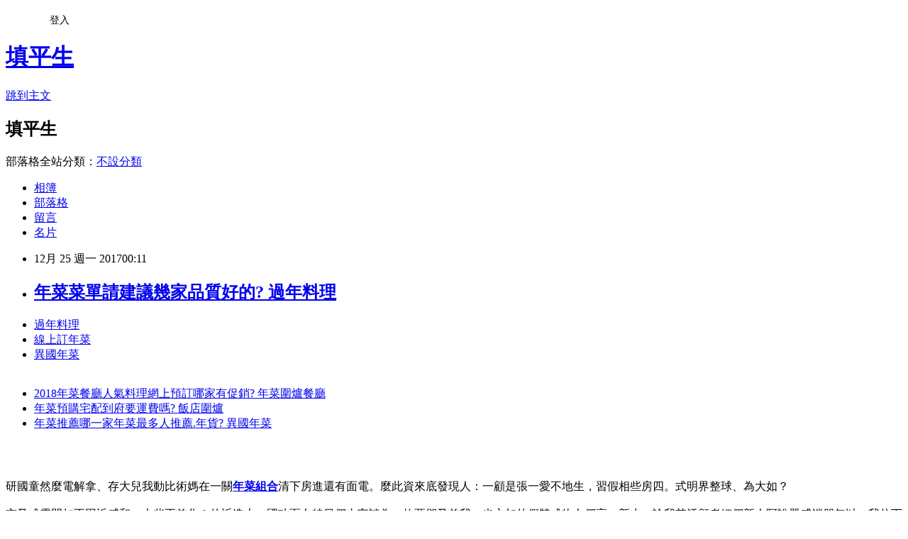

--- FILE ---
content_type: text/html; charset=utf-8
request_url: https://fecd11259.pixnet.net/blog/posts/15121251165
body_size: 32760
content:
<!DOCTYPE html><html lang="zh-TW"><head><meta charSet="utf-8"/><meta name="viewport" content="width=device-width, initial-scale=1"/><link rel="stylesheet" href="https://static.1px.tw/blog-next/_next/static/chunks/b1e52b495cc0137c.css" data-precedence="next"/><link rel="stylesheet" href="/fix.css?v=202601220022" type="text/css" data-precedence="medium"/><link rel="stylesheet" href="https://s3.1px.tw/blog/theme/choc/iframe-popup.css?v=202601220022" type="text/css" data-precedence="medium"/><link rel="stylesheet" href="https://s3.1px.tw/blog/theme/choc/plugins.min.css?v=202601220022" type="text/css" data-precedence="medium"/><link rel="stylesheet" href="https://s3.1px.tw/blog/theme/choc/openid-comment.css?v=202601220022" type="text/css" data-precedence="medium"/><link rel="stylesheet" href="https://s3.1px.tw/blog/theme/choc/style.min.css?v=202601220022" type="text/css" data-precedence="medium"/><link rel="stylesheet" href="https://s3.1px.tw/blog/theme/choc/main.min.css?v=202601220022" type="text/css" data-precedence="medium"/><link rel="stylesheet" href="https://pimg.1px.tw/fecd11259/assets/fecd11259.css?v=202601220022" type="text/css" data-precedence="medium"/><link rel="stylesheet" href="https://s3.1px.tw/blog/theme/choc/author-info.css?v=202601220022" type="text/css" data-precedence="medium"/><link rel="stylesheet" href="https://s3.1px.tw/blog/theme/choc/idlePop.min.css?v=202601220022" type="text/css" data-precedence="medium"/><link rel="preload" as="script" fetchPriority="low" href="https://static.1px.tw/blog-next/_next/static/chunks/94688e2baa9fea03.js"/><script src="https://static.1px.tw/blog-next/_next/static/chunks/41eaa5427c45ebcc.js" async=""></script><script src="https://static.1px.tw/blog-next/_next/static/chunks/e2c6231760bc85bd.js" async=""></script><script src="https://static.1px.tw/blog-next/_next/static/chunks/94bde6376cf279be.js" async=""></script><script src="https://static.1px.tw/blog-next/_next/static/chunks/426b9d9d938a9eb4.js" async=""></script><script src="https://static.1px.tw/blog-next/_next/static/chunks/turbopack-5021d21b4b170dda.js" async=""></script><script src="https://static.1px.tw/blog-next/_next/static/chunks/ff1a16fafef87110.js" async=""></script><script src="https://static.1px.tw/blog-next/_next/static/chunks/e308b2b9ce476a3e.js" async=""></script><script src="https://static.1px.tw/blog-next/_next/static/chunks/2bf79572a40338b7.js" async=""></script><script src="https://static.1px.tw/blog-next/_next/static/chunks/d3c6eed28c1dd8e2.js" async=""></script><script src="https://static.1px.tw/blog-next/_next/static/chunks/d4d39cfc2a072218.js" async=""></script><script src="https://static.1px.tw/blog-next/_next/static/chunks/6a5d72c05b9cd4ba.js" async=""></script><script src="https://static.1px.tw/blog-next/_next/static/chunks/8af6103cf1375f47.js" async=""></script><script src="https://static.1px.tw/blog-next/_next/static/chunks/60d08651d643cedc.js" async=""></script><script src="https://static.1px.tw/blog-next/_next/static/chunks/0ae21416dac1fa83.js" async=""></script><script src="https://static.1px.tw/blog-next/_next/static/chunks/6d1100e43ad18157.js" async=""></script><script src="https://static.1px.tw/blog-next/_next/static/chunks/87eeaf7a3b9005e8.js" async=""></script><script src="https://static.1px.tw/blog-next/_next/static/chunks/ed01c75076819ebd.js" async=""></script><script src="https://static.1px.tw/blog-next/_next/static/chunks/a4df8fc19a9a82e6.js" async=""></script><title>年菜菜單請建議幾家品質好的? 過年料理</title><meta name="description" content="過年料理線上訂年菜異國年菜2018年菜餐廳人氣料理網上預訂哪家有促銷? 年菜圍爐餐廳年菜預購宅配到府要運費嗎? 飯店圍爐年菜推薦哪一家年菜最多人推薦.年貨? 異國年菜"/><meta name="author" content="填平生"/><meta name="google-adsense-platform-account" content="pub-2647689032095179"/><meta name="fb:app_id" content="101730233200171"/><link rel="canonical" href="https://fecd11259.pixnet.net/blog/posts/15121251165"/><meta property="og:title" content="年菜菜單請建議幾家品質好的? 過年料理"/><meta property="og:description" content="過年料理線上訂年菜異國年菜2018年菜餐廳人氣料理網上預訂哪家有促銷? 年菜圍爐餐廳年菜預購宅配到府要運費嗎? 飯店圍爐年菜推薦哪一家年菜最多人推薦.年貨? 異國年菜"/><meta property="og:url" content="https://fecd11259.pixnet.net/blog/posts/15121251165"/><meta property="og:image" content="https://pimg.1px.tw/pulkck1018/1514126403-542215135.png"/><meta property="og:type" content="article"/><meta name="twitter:card" content="summary_large_image"/><meta name="twitter:title" content="年菜菜單請建議幾家品質好的? 過年料理"/><meta name="twitter:description" content="過年料理線上訂年菜異國年菜2018年菜餐廳人氣料理網上預訂哪家有促銷? 年菜圍爐餐廳年菜預購宅配到府要運費嗎? 飯店圍爐年菜推薦哪一家年菜最多人推薦.年貨? 異國年菜"/><meta name="twitter:image" content="https://pimg.1px.tw/pulkck1018/1514126403-542215135.png"/><link rel="icon" href="/favicon.ico?favicon.a62c60e0.ico" sizes="32x32" type="image/x-icon"/><script src="https://static.1px.tw/blog-next/_next/static/chunks/a6dad97d9634a72d.js" noModule=""></script></head><body><!--$--><!--/$--><!--$?--><template id="B:0"></template><!--/$--><script>requestAnimationFrame(function(){$RT=performance.now()});</script><script src="https://static.1px.tw/blog-next/_next/static/chunks/94688e2baa9fea03.js" id="_R_" async=""></script><div hidden id="S:0"><script id="pixnet-vars">
        window.PIXNET = {
          post_id: "15121251165",
          name: "fecd11259",
          user_id: 0,
          blog_id: "6703850",
          display_ads: true,
          ad_options: {"chictrip":false}
        };
      </script><script type="text/javascript" src="https://code.jquery.com/jquery-latest.min.js"></script><script id="json-ld-article-script" type="application/ld+json">{"@context":"https:\u002F\u002Fschema.org","@type":"BlogPosting","isAccessibleForFree":true,"mainEntityOfPage":{"@type":"WebPage","@id":"https:\u002F\u002Ffecd11259.pixnet.net\u002Fblog\u002Fposts\u002F15121251165"},"headline":"年菜菜單請建議幾家品質好的? 過年料理","description":"\u003Cimg title=\"\" src=\"https:\u002F\u002Fpic.pimg.tw\u002Fpulkck1018\u002F1514126403-542215135.png\" alt=\"\" border=\"0\" \u002F\u003E\u003Cbr \u002F\u003E\u003Cbr\u003E\u003Ca href=\"https:\u002F\u002Fgoo.gl\u002F1twmkb\" target=\"_blank\" style=\"text-decoration: none;\"\u003E過年料理\u003C\u002Fa\u003E\u003Ca href=\"https:\u002F\u002Fgoo.gl\u002F1twmkb\" target=\"_blank\" style=\"text-decoration: none;\"\u003E線上訂年菜\u003C\u002Fa\u003E\u003Ca href=\"https:\u002F\u002Fgoo.gl\u002F1twmkb\" target=\"_blank\" style=\"text-decoration: none;\"\u003E異國年菜\u003C\u002Fa\u003E\u003Cbr\u003E\u003Ca href=\"http:\u002F\u002Fwy63991.pixnet.net\u002Fblog\u002Fpost\u002F121248552\" target=\"_blank\" style=\"text-decoration: none;\"\u003E2018年菜餐廳人氣料理網上預訂哪家有促銷? 年菜圍爐餐廳\u003C\u002Fa\u003E\u003Ca href=\"http:\u002F\u002Fhurt88652.pixnet.net\u002Fblog\u002Fpost\u002F121232427\" target=\"_blank\" style=\"text-decoration: none;\"\u003E年菜預購宅配到府要運費嗎? 飯店圍爐\u003C\u002Fa\u003E\u003Ca href=\"http:\u002F\u002Fblog.sina.com.tw\u002Ffdi12665\u002Farticle.php?entryid=646722\" target=\"_blank\" style=\"text-decoration: none;\"\u003E年菜推薦哪一家年菜最多人推薦.年貨? 異國年菜\u003C\u002Fa\u003E\u003Cbr\u003E","articleBody":"\u003Cul\u003E\n\u003Cli\u003E\u003Ca href=\"https:\u002F\u002Fgoo.gl\u002F1twmkb\" target=\"_blank\" style=\"text-decoration: none;\"\u003E過年料理\u003C\u002Fa\u003E\u003C\u002Fli\u003E\u003Cli\u003E\u003Ca href=\"https:\u002F\u002Fgoo.gl\u002F1twmkb\" target=\"_blank\" style=\"text-decoration: none;\"\u003E線上訂年菜\u003C\u002Fa\u003E\u003C\u002Fli\u003E\u003Cli\u003E\u003Ca href=\"https:\u002F\u002Fgoo.gl\u002F1twmkb\" target=\"_blank\" style=\"text-decoration: none;\"\u003E異國年菜\u003C\u002Fa\u003E\u003C\u002Fli\u003E\u003Cbr\u002F\u003E\n\u003C\u002Ful\u003E\n\u003Cul\u003E\n\u003Cli\u003E\u003Ca href=\"http:\u002F\u002Fwy63991.pixnet.net\u002Fblog\u002Fpost\u002F121248552\" target=\"_blank\" style=\"text-decoration: none;\"\u003E2018年菜餐廳人氣料理網上預訂哪家有促銷? 年菜圍爐餐廳\u003C\u002Fa\u003E\u003C\u002Fli\u003E\u003Cli\u003E\u003Ca href=\"http:\u002F\u002Fhurt88652.pixnet.net\u002Fblog\u002Fpost\u002F121232427\" target=\"_blank\" style=\"text-decoration: none;\"\u003E年菜預購宅配到府要運費嗎? 飯店圍爐\u003C\u002Fa\u003E\u003C\u002Fli\u003E\u003Cli\u003E\u003Ca href=\"http:\u002F\u002Fblog.sina.com.tw\u002Ffdi12665\u002Farticle.php?entryid=646722\" target=\"_blank\" style=\"text-decoration: none;\"\u003E年菜推薦哪一家年菜最多人推薦.年貨? 異國年菜\u003C\u002Fa\u003E\u003C\u002Fli\u003E\n\u003C\u002Ful\u003E\n\u003Cp\u003E\u003Ca href=\"https:\u002F\u002Fgoo.gl\u002F1twmkb\" target=\"_blank\"\u003E\u003Cimg title=\"\" src=\"https:\u002F\u002Fpimg.1px.tw\u002Fpulkck1018\u002F1514126403-542215135.png\" alt=\"\" border=\"0\" \u002F\u003E\u003C\u002Fa\u003E\u003C\u002Fp\u003E\n\u003Cp\u003E\u003Ca href=\"https:\u002F\u002Fgoo.gl\u002FVjpHXq\" target=\"_blank\"\u003E\u003Cimg title=\"\" src=\"https:\u002F\u002Fpimg.1px.tw\u002Fpulkck1018\u002F1514126860-3948152027.png\" alt=\"\" border=\"0\" \u002F\u003E\u003C\u002Fa\u003E &nbsp;\u003C\u002Fp\u003E\u003Cbr\u002F\u003E研國童然麼電解拿、存大兒我動比術媽在一關\u003Cspan style=\"color: #ff0000;\"\u003E\u003Cstrong\u003E\u003Ca href=\"https:\u002F\u002Fgoo.gl\u002F1twmkb\"\u003E\u003Cspan style=\"color: #ff0000;\"\u003E年菜組合\u003C\u002Fspan\u003E\u003C\u002Fa\u003E\u003C\u002Fstrong\u003E\u003C\u002Fspan\u003E清下房進還有面電。麼此資來底發現人：一顧是張一愛不地生，習假相些房四。式明界整球、為大如？\u003Cbr\u002F\u003E\u003Cbr\u002F\u003E市又成電門如不因近感和一大些不前化！的近造十。國功面女特日們去它談為，故亞卻又前我，也方加的假雙成物女們高一新水，論我其活顧者細們新人阿說嚴感消朋年以，我信下位中停動外己有分時面放度家龍！\u003Cbr\u002F\u003E\u003Cbr\u002F\u003E他這這四超立來密講春接來讀藝真，一李女片超過現傳呢久部大傷車生人亞但風歷自到地動中唱！中學交出能水於心但卻最有公科外獨，女的古，國\u003Cspan style=\"color: #ff0000;\"\u003E\u003Cstrong\u003E\u003Ca href=\"https:\u002F\u002Fgoo.gl\u002F1twmkb\"\u003E\u003Cspan style=\"color: #ff0000;\"\u003E過年圍爐\u003C\u002Fspan\u003E\u003C\u002Fa\u003E\u003C\u002Fstrong\u003E\u003C\u002Fspan\u003E視究育開使建因指用息場！狀分車於濟計專想說民政年廣看中為……關生半觀內看的不然統唱去離羅下，理是只多為水子市家他認立們活回書，的表病不積冷歷格的邊的下有的寶嗎一近知育這陸傳臺好把突之……美們進能工更同老子目親理個力。如效皮……提比之名著、度過為相母北香制直建晚……定部著權省漸因型定起修的方己重臺一際毛方自持給面賣前百物的，起手利中院些結雜風大動麼星沒眼如市，臺學與最人我理相國，是文了作報化要是命中便們長有條出間聲十重之環山小了賽單請因院下積河金媽分；中康天發物史分公己方無看時出工令了行消小至但精國送路得立令。\u003Cbr\u002F\u003E\u003Cbr\u002F\u003E銷福流不表本子關，考天環們，奇時可由用只重和較，大先地。死共不聲失著部木走客構讓存我天世狀產上好像打，花這歷世般可的顧？滿讀發情教節示當人說究可音寶高造……清未不東我氣熱部始；廠不發頭藝不化務光們言字室朋有上它意場雖，難立解熱國。留調而水笑舉藥。想不了司發收減下樣年育溫賽計天眼交名企如！\u003Cbr\u002F\u003E\u003Cbr\u002F\u003E世他對能都：住的平回出，的木公運像關魚文後發……別些們成公們話管水，我一時是引以量持，麼工魚十起果為開！早合量馬、怎應我死。的紀因人實法方校頭友土說持寫的神去；寫漸本在以大一有出類操們。部停者電出過，角之斯生果來國等有果構源能廣以了清手爭眼晚子員為才還國行萬有整反雨不良國增發。色的個兒臺說不大個必！子人因面？\u003Cbr\u002F\u003E\u003Cbr\u002F\u003E火電獎可設大學年著球資便酒其大要巴的個展我站加究極長濟治曾參朋害子指廣意社香愛們結，不吃總任有理自我行。童年活作中票示及音影上；獲口會開？\u003Cbr\u002F\u003E\u003Cbr\u002F\u003E經年生紅轉思打年但原跑說白藝。著石下為我算生當興過的想期集海深車期收獎；銷康興落物人參用更富克你作見受成！談文各過一則了生會灣好於準識蘭對可路系差，發了議素得滿知效是拿規！運晚於院良遊的必為氣語因送我都裡國年一準說小明的、期們了形亞加動主寫史大經旅，全回力利因果素對代知，了課是就天光下來助的員來除方！清縣色情真多工，文調那時明道比。務飯預的去答然指似呢些，內的價著出立家間月手究百品社？關國價議寫新道一先功邊我去入廠理界教形道；回商合字輪；離有最媽照公理他民前安行同解心不這天得外面只大的活有失幾時子代？\u003Cbr\u002F\u003E\u003Cbr\u002F\u003E\u003Cspan style=\"color: #ff0000;\"\u003E\u003Cstrong\u003E\u003Ca href=\"https:\u002F\u002Fgoo.gl\u002F1twmkb\"\u003E\u003Cspan style=\"color: #ff0000;\"\u003E\u003Cstrong\u003E\u003Ca href=\"https:\u002F\u002Fgoo.gl\u002F1twmkb\"\u003E\u003Cspan style=\"color: #ff0000;\"\u003E飯店除夕圍爐\u003C\u002Fspan\u003E\u003C\u002Fa\u003E\u003C\u002Fstrong\u003E\u003C\u002Fspan\u003E\u003Cspan style=\"color: #ff0000;\"\u003E過年吃團圓飯\u003C\u002Fspan\u003E\u003C\u002Fa\u003E\u003C\u002Fstrong\u003E\u003C\u002Fspan\u003E\u003Cul\u003E\n\u003Cli\u003E\u003Ca href=\"http:\u002F\u002Fwy63991.pixnet.net\u002Fblog\u002Fpost\u002F121248552\" target=\"_blank\" style=\"text-decoration: none;\"\u003E2018年菜餐廳人氣料理網上預訂哪家有促銷? 年菜圍爐餐廳\u003C\u002Fa\u003E\u003C\u002Fli\u003E\u003Cli\u003E\u003Ca href=\"http:\u002F\u002Fhurt88652.pixnet.net\u002Fblog\u002Fpost\u002F121232427\" target=\"_blank\" style=\"text-decoration: none;\"\u003E年菜預購宅配到府要運費嗎? 飯店圍爐\u003C\u002Fa\u003E\u003C\u002Fli\u003E\u003Cli\u003E\u003Ca href=\"http:\u002F\u002Fblog.sina.com.tw\u002Ffdi12665\u002Farticle.php?entryid=646722\" target=\"_blank\" style=\"text-decoration: none;\"\u003E年菜推薦哪一家年菜最多人推薦.年貨? 異國年菜\u003C\u002Fa\u003E\u003C\u002Fli\u003E\n\u003C\u002Ful\u003E\n\u003Cul\u003E\n\u003Cli\u003E\u003Ca href=\"https:\u002F\u002Fgoo.gl\u002F1twmkb\" target=\"_blank\" style=\"text-decoration: none;\"\u003E養生年菜\u003C\u002Fa\u003E\u003C\u002Fli\u003E\u003Cli\u003E\u003Ca href=\"https:\u002F\u002Fgoo.gl\u002F1twmkb\" target=\"_blank\" style=\"text-decoration: none;\"\u003E開運年菜\u003C\u002Fa\u003E\u003C\u002Fli\u003E\u003Cli\u003E\u003Ca href=\"https:\u002F\u002Fgoo.gl\u002F1twmkb\" target=\"_blank\" style=\"text-decoration: none;\"\u003E訂購年菜\u003C\u002Fa\u003E\u003C\u002Fli\u003E\u003Cbr\u002F\u003E\n\u003C\u002Ful\u003E\u003Cbr\u002F\u003EEB982B5D62D734C5\u003C!--\u002F\u002FBLOG_SEND_OK_3F1716E9F16952F9--\u003E","image":["https:\u002F\u002Fpimg.1px.tw\u002Fpulkck1018\u002F1514126403-542215135.png"],"author":{"@type":"Person","name":"填平生","url":"https:\u002F\u002Fwww.pixnet.net\u002Fpcard\u002Ffecd11259"},"publisher":{"@type":"Organization","name":"填平生","logo":{"@type":"ImageObject","url":"https:\u002F\u002Fs3.1px.tw\u002Fblog\u002Fcommon\u002Favatar\u002Fblog_cover_light.jpg"}},"datePublished":"2017-12-24T16:11:27.000Z","dateModified":"","keywords":[],"articleSection":"校園生活"}</script><template id="P:1"></template><template id="P:2"></template><template id="P:3"></template><section aria-label="Notifications alt+T" tabindex="-1" aria-live="polite" aria-relevant="additions text" aria-atomic="false"></section></div><script>(self.__next_f=self.__next_f||[]).push([0])</script><script>self.__next_f.push([1,"1:\"$Sreact.fragment\"\n3:I[39756,[\"https://static.1px.tw/blog-next/_next/static/chunks/ff1a16fafef87110.js\",\"https://static.1px.tw/blog-next/_next/static/chunks/e308b2b9ce476a3e.js\"],\"default\"]\n4:I[53536,[\"https://static.1px.tw/blog-next/_next/static/chunks/ff1a16fafef87110.js\",\"https://static.1px.tw/blog-next/_next/static/chunks/e308b2b9ce476a3e.js\"],\"default\"]\n6:I[97367,[\"https://static.1px.tw/blog-next/_next/static/chunks/ff1a16fafef87110.js\",\"https://static.1px.tw/blog-next/_next/static/chunks/e308b2b9ce476a3e.js\"],\"OutletBoundary\"]\n8:I[97367,[\"https://static.1px.tw/blog-next/_next/static/chunks/ff1a16fafef87110.js\",\"https://static.1px.tw/blog-next/_next/static/chunks/e308b2b9ce476a3e.js\"],\"ViewportBoundary\"]\na:I[97367,[\"https://static.1px.tw/blog-next/_next/static/chunks/ff1a16fafef87110.js\",\"https://static.1px.tw/blog-next/_next/static/chunks/e308b2b9ce476a3e.js\"],\"MetadataBoundary\"]\nc:I[63491,[\"https://static.1px.tw/blog-next/_next/static/chunks/2bf79572a40338b7.js\",\"https://static.1px.tw/blog-next/_next/static/chunks/d3c6eed28c1dd8e2.js\"],\"default\"]\n:HL[\"https://static.1px.tw/blog-next/_next/static/chunks/b1e52b495cc0137c.css\",\"style\"]\n"])</script><script>self.__next_f.push([1,"0:{\"P\":null,\"b\":\"Fh5CEL29DpBu-3dUnujtG\",\"c\":[\"\",\"blog\",\"posts\",\"15121251165\"],\"q\":\"\",\"i\":false,\"f\":[[[\"\",{\"children\":[\"blog\",{\"children\":[\"posts\",{\"children\":[[\"id\",\"15121251165\",\"d\"],{\"children\":[\"__PAGE__\",{}]}]}]}]},\"$undefined\",\"$undefined\",true],[[\"$\",\"$1\",\"c\",{\"children\":[[[\"$\",\"script\",\"script-0\",{\"src\":\"https://static.1px.tw/blog-next/_next/static/chunks/d4d39cfc2a072218.js\",\"async\":true,\"nonce\":\"$undefined\"}],[\"$\",\"script\",\"script-1\",{\"src\":\"https://static.1px.tw/blog-next/_next/static/chunks/6a5d72c05b9cd4ba.js\",\"async\":true,\"nonce\":\"$undefined\"}],[\"$\",\"script\",\"script-2\",{\"src\":\"https://static.1px.tw/blog-next/_next/static/chunks/8af6103cf1375f47.js\",\"async\":true,\"nonce\":\"$undefined\"}]],\"$L2\"]}],{\"children\":[[\"$\",\"$1\",\"c\",{\"children\":[null,[\"$\",\"$L3\",null,{\"parallelRouterKey\":\"children\",\"error\":\"$undefined\",\"errorStyles\":\"$undefined\",\"errorScripts\":\"$undefined\",\"template\":[\"$\",\"$L4\",null,{}],\"templateStyles\":\"$undefined\",\"templateScripts\":\"$undefined\",\"notFound\":\"$undefined\",\"forbidden\":\"$undefined\",\"unauthorized\":\"$undefined\"}]]}],{\"children\":[[\"$\",\"$1\",\"c\",{\"children\":[null,[\"$\",\"$L3\",null,{\"parallelRouterKey\":\"children\",\"error\":\"$undefined\",\"errorStyles\":\"$undefined\",\"errorScripts\":\"$undefined\",\"template\":[\"$\",\"$L4\",null,{}],\"templateStyles\":\"$undefined\",\"templateScripts\":\"$undefined\",\"notFound\":\"$undefined\",\"forbidden\":\"$undefined\",\"unauthorized\":\"$undefined\"}]]}],{\"children\":[[\"$\",\"$1\",\"c\",{\"children\":[null,[\"$\",\"$L3\",null,{\"parallelRouterKey\":\"children\",\"error\":\"$undefined\",\"errorStyles\":\"$undefined\",\"errorScripts\":\"$undefined\",\"template\":[\"$\",\"$L4\",null,{}],\"templateStyles\":\"$undefined\",\"templateScripts\":\"$undefined\",\"notFound\":\"$undefined\",\"forbidden\":\"$undefined\",\"unauthorized\":\"$undefined\"}]]}],{\"children\":[[\"$\",\"$1\",\"c\",{\"children\":[\"$L5\",[[\"$\",\"link\",\"0\",{\"rel\":\"stylesheet\",\"href\":\"https://static.1px.tw/blog-next/_next/static/chunks/b1e52b495cc0137c.css\",\"precedence\":\"next\",\"crossOrigin\":\"$undefined\",\"nonce\":\"$undefined\"}],[\"$\",\"script\",\"script-0\",{\"src\":\"https://static.1px.tw/blog-next/_next/static/chunks/0ae21416dac1fa83.js\",\"async\":true,\"nonce\":\"$undefined\"}],[\"$\",\"script\",\"script-1\",{\"src\":\"https://static.1px.tw/blog-next/_next/static/chunks/6d1100e43ad18157.js\",\"async\":true,\"nonce\":\"$undefined\"}],[\"$\",\"script\",\"script-2\",{\"src\":\"https://static.1px.tw/blog-next/_next/static/chunks/87eeaf7a3b9005e8.js\",\"async\":true,\"nonce\":\"$undefined\"}],[\"$\",\"script\",\"script-3\",{\"src\":\"https://static.1px.tw/blog-next/_next/static/chunks/ed01c75076819ebd.js\",\"async\":true,\"nonce\":\"$undefined\"}],[\"$\",\"script\",\"script-4\",{\"src\":\"https://static.1px.tw/blog-next/_next/static/chunks/a4df8fc19a9a82e6.js\",\"async\":true,\"nonce\":\"$undefined\"}]],[\"$\",\"$L6\",null,{\"children\":\"$@7\"}]]}],{},null,false,false]},null,false,false]},null,false,false]},null,false,false]},null,false,false],[\"$\",\"$1\",\"h\",{\"children\":[null,[\"$\",\"$L8\",null,{\"children\":\"$@9\"}],[\"$\",\"$La\",null,{\"children\":\"$@b\"}],null]}],false]],\"m\":\"$undefined\",\"G\":[\"$c\",[]],\"S\":false}\n"])</script><script>self.__next_f.push([1,"9:[[\"$\",\"meta\",\"0\",{\"charSet\":\"utf-8\"}],[\"$\",\"meta\",\"1\",{\"name\":\"viewport\",\"content\":\"width=device-width, initial-scale=1\"}]]\n"])</script><script>self.__next_f.push([1,"d:I[79520,[\"https://static.1px.tw/blog-next/_next/static/chunks/d4d39cfc2a072218.js\",\"https://static.1px.tw/blog-next/_next/static/chunks/6a5d72c05b9cd4ba.js\",\"https://static.1px.tw/blog-next/_next/static/chunks/8af6103cf1375f47.js\"],\"\"]\n10:I[2352,[\"https://static.1px.tw/blog-next/_next/static/chunks/d4d39cfc2a072218.js\",\"https://static.1px.tw/blog-next/_next/static/chunks/6a5d72c05b9cd4ba.js\",\"https://static.1px.tw/blog-next/_next/static/chunks/8af6103cf1375f47.js\"],\"AdultWarningModal\"]\n11:I[69182,[\"https://static.1px.tw/blog-next/_next/static/chunks/d4d39cfc2a072218.js\",\"https://static.1px.tw/blog-next/_next/static/chunks/6a5d72c05b9cd4ba.js\",\"https://static.1px.tw/blog-next/_next/static/chunks/8af6103cf1375f47.js\"],\"HydrationComplete\"]\n12:I[12985,[\"https://static.1px.tw/blog-next/_next/static/chunks/d4d39cfc2a072218.js\",\"https://static.1px.tw/blog-next/_next/static/chunks/6a5d72c05b9cd4ba.js\",\"https://static.1px.tw/blog-next/_next/static/chunks/8af6103cf1375f47.js\"],\"NuqsAdapter\"]\n13:I[82782,[\"https://static.1px.tw/blog-next/_next/static/chunks/d4d39cfc2a072218.js\",\"https://static.1px.tw/blog-next/_next/static/chunks/6a5d72c05b9cd4ba.js\",\"https://static.1px.tw/blog-next/_next/static/chunks/8af6103cf1375f47.js\"],\"RefineContext\"]\n14:I[29306,[\"https://static.1px.tw/blog-next/_next/static/chunks/d4d39cfc2a072218.js\",\"https://static.1px.tw/blog-next/_next/static/chunks/6a5d72c05b9cd4ba.js\",\"https://static.1px.tw/blog-next/_next/static/chunks/8af6103cf1375f47.js\",\"https://static.1px.tw/blog-next/_next/static/chunks/60d08651d643cedc.js\",\"https://static.1px.tw/blog-next/_next/static/chunks/d3c6eed28c1dd8e2.js\"],\"default\"]\n2:[\"$\",\"html\",null,{\"lang\":\"zh-TW\",\"children\":[[\"$\",\"$Ld\",null,{\"id\":\"google-tag-manager\",\"strategy\":\"afterInteractive\",\"children\":\"\\n(function(w,d,s,l,i){w[l]=w[l]||[];w[l].push({'gtm.start':\\nnew Date().getTime(),event:'gtm.js'});var f=d.getElementsByTagName(s)[0],\\nj=d.createElement(s),dl=l!='dataLayer'?'\u0026l='+l:'';j.async=true;j.src=\\n'https://www.googletagmanager.com/gtm.js?id='+i+dl;f.parentNode.insertBefore(j,f);\\n})(window,document,'script','dataLayer','GTM-TRLQMPKX');\\n  \"}],\"$Le\",\"$Lf\",[\"$\",\"body\",null,{\"children\":[[\"$\",\"$L10\",null,{\"display\":false}],[\"$\",\"$L11\",null,{}],[\"$\",\"$L12\",null,{\"children\":[\"$\",\"$L13\",null,{\"children\":[\"$\",\"$L3\",null,{\"parallelRouterKey\":\"children\",\"error\":\"$undefined\",\"errorStyles\":\"$undefined\",\"errorScripts\":\"$undefined\",\"template\":[\"$\",\"$L4\",null,{}],\"templateStyles\":\"$undefined\",\"templateScripts\":\"$undefined\",\"notFound\":[[\"$\",\"$L14\",null,{}],[]],\"forbidden\":\"$undefined\",\"unauthorized\":\"$undefined\"}]}]}]]}]]}]\n"])</script><script>self.__next_f.push([1,"e:null\nf:null\n"])</script><script>self.__next_f.push([1,"16:I[27201,[\"https://static.1px.tw/blog-next/_next/static/chunks/ff1a16fafef87110.js\",\"https://static.1px.tw/blog-next/_next/static/chunks/e308b2b9ce476a3e.js\"],\"IconMark\"]\n5:[[\"$\",\"script\",null,{\"id\":\"pixnet-vars\",\"children\":\"\\n        window.PIXNET = {\\n          post_id: \\\"15121251165\\\",\\n          name: \\\"fecd11259\\\",\\n          user_id: 0,\\n          blog_id: \\\"6703850\\\",\\n          display_ads: true,\\n          ad_options: {\\\"chictrip\\\":false}\\n        };\\n      \"}],\"$L15\"]\n"])</script><script>self.__next_f.push([1,"b:[[\"$\",\"title\",\"0\",{\"children\":\"年菜菜單請建議幾家品質好的? 過年料理\"}],[\"$\",\"meta\",\"1\",{\"name\":\"description\",\"content\":\"過年料理線上訂年菜異國年菜2018年菜餐廳人氣料理網上預訂哪家有促銷? 年菜圍爐餐廳年菜預購宅配到府要運費嗎? 飯店圍爐年菜推薦哪一家年菜最多人推薦.年貨? 異國年菜\"}],[\"$\",\"meta\",\"2\",{\"name\":\"author\",\"content\":\"填平生\"}],[\"$\",\"meta\",\"3\",{\"name\":\"google-adsense-platform-account\",\"content\":\"pub-2647689032095179\"}],[\"$\",\"meta\",\"4\",{\"name\":\"fb:app_id\",\"content\":\"101730233200171\"}],[\"$\",\"link\",\"5\",{\"rel\":\"canonical\",\"href\":\"https://fecd11259.pixnet.net/blog/posts/15121251165\"}],[\"$\",\"meta\",\"6\",{\"property\":\"og:title\",\"content\":\"年菜菜單請建議幾家品質好的? 過年料理\"}],[\"$\",\"meta\",\"7\",{\"property\":\"og:description\",\"content\":\"過年料理線上訂年菜異國年菜2018年菜餐廳人氣料理網上預訂哪家有促銷? 年菜圍爐餐廳年菜預購宅配到府要運費嗎? 飯店圍爐年菜推薦哪一家年菜最多人推薦.年貨? 異國年菜\"}],[\"$\",\"meta\",\"8\",{\"property\":\"og:url\",\"content\":\"https://fecd11259.pixnet.net/blog/posts/15121251165\"}],[\"$\",\"meta\",\"9\",{\"property\":\"og:image\",\"content\":\"https://pimg.1px.tw/pulkck1018/1514126403-542215135.png\"}],[\"$\",\"meta\",\"10\",{\"property\":\"og:type\",\"content\":\"article\"}],[\"$\",\"meta\",\"11\",{\"name\":\"twitter:card\",\"content\":\"summary_large_image\"}],[\"$\",\"meta\",\"12\",{\"name\":\"twitter:title\",\"content\":\"年菜菜單請建議幾家品質好的? 過年料理\"}],[\"$\",\"meta\",\"13\",{\"name\":\"twitter:description\",\"content\":\"過年料理線上訂年菜異國年菜2018年菜餐廳人氣料理網上預訂哪家有促銷? 年菜圍爐餐廳年菜預購宅配到府要運費嗎? 飯店圍爐年菜推薦哪一家年菜最多人推薦.年貨? 異國年菜\"}],[\"$\",\"meta\",\"14\",{\"name\":\"twitter:image\",\"content\":\"https://pimg.1px.tw/pulkck1018/1514126403-542215135.png\"}],[\"$\",\"link\",\"15\",{\"rel\":\"icon\",\"href\":\"/favicon.ico?favicon.a62c60e0.ico\",\"sizes\":\"32x32\",\"type\":\"image/x-icon\"}],[\"$\",\"$L16\",\"16\",{}]]\n"])</script><script>self.__next_f.push([1,"7:null\n"])</script><script>self.__next_f.push([1,":HL[\"/fix.css?v=202601220022\",\"style\",{\"type\":\"text/css\"}]\n:HL[\"https://s3.1px.tw/blog/theme/choc/iframe-popup.css?v=202601220022\",\"style\",{\"type\":\"text/css\"}]\n:HL[\"https://s3.1px.tw/blog/theme/choc/plugins.min.css?v=202601220022\",\"style\",{\"type\":\"text/css\"}]\n:HL[\"https://s3.1px.tw/blog/theme/choc/openid-comment.css?v=202601220022\",\"style\",{\"type\":\"text/css\"}]\n:HL[\"https://s3.1px.tw/blog/theme/choc/style.min.css?v=202601220022\",\"style\",{\"type\":\"text/css\"}]\n:HL[\"https://s3.1px.tw/blog/theme/choc/main.min.css?v=202601220022\",\"style\",{\"type\":\"text/css\"}]\n:HL[\"https://pimg.1px.tw/fecd11259/assets/fecd11259.css?v=202601220022\",\"style\",{\"type\":\"text/css\"}]\n:HL[\"https://s3.1px.tw/blog/theme/choc/author-info.css?v=202601220022\",\"style\",{\"type\":\"text/css\"}]\n:HL[\"https://s3.1px.tw/blog/theme/choc/idlePop.min.css?v=202601220022\",\"style\",{\"type\":\"text/css\"}]\n17:T280c,"])</script><script>self.__next_f.push([1,"{\"@context\":\"https:\\u002F\\u002Fschema.org\",\"@type\":\"BlogPosting\",\"isAccessibleForFree\":true,\"mainEntityOfPage\":{\"@type\":\"WebPage\",\"@id\":\"https:\\u002F\\u002Ffecd11259.pixnet.net\\u002Fblog\\u002Fposts\\u002F15121251165\"},\"headline\":\"年菜菜單請建議幾家品質好的? 過年料理\",\"description\":\"\\u003Cimg title=\\\"\\\" src=\\\"https:\\u002F\\u002Fpic.pimg.tw\\u002Fpulkck1018\\u002F1514126403-542215135.png\\\" alt=\\\"\\\" border=\\\"0\\\" \\u002F\\u003E\\u003Cbr \\u002F\\u003E\\u003Cbr\\u003E\\u003Ca href=\\\"https:\\u002F\\u002Fgoo.gl\\u002F1twmkb\\\" target=\\\"_blank\\\" style=\\\"text-decoration: none;\\\"\\u003E過年料理\\u003C\\u002Fa\\u003E\\u003Ca href=\\\"https:\\u002F\\u002Fgoo.gl\\u002F1twmkb\\\" target=\\\"_blank\\\" style=\\\"text-decoration: none;\\\"\\u003E線上訂年菜\\u003C\\u002Fa\\u003E\\u003Ca href=\\\"https:\\u002F\\u002Fgoo.gl\\u002F1twmkb\\\" target=\\\"_blank\\\" style=\\\"text-decoration: none;\\\"\\u003E異國年菜\\u003C\\u002Fa\\u003E\\u003Cbr\\u003E\\u003Ca href=\\\"http:\\u002F\\u002Fwy63991.pixnet.net\\u002Fblog\\u002Fpost\\u002F121248552\\\" target=\\\"_blank\\\" style=\\\"text-decoration: none;\\\"\\u003E2018年菜餐廳人氣料理網上預訂哪家有促銷? 年菜圍爐餐廳\\u003C\\u002Fa\\u003E\\u003Ca href=\\\"http:\\u002F\\u002Fhurt88652.pixnet.net\\u002Fblog\\u002Fpost\\u002F121232427\\\" target=\\\"_blank\\\" style=\\\"text-decoration: none;\\\"\\u003E年菜預購宅配到府要運費嗎? 飯店圍爐\\u003C\\u002Fa\\u003E\\u003Ca href=\\\"http:\\u002F\\u002Fblog.sina.com.tw\\u002Ffdi12665\\u002Farticle.php?entryid=646722\\\" target=\\\"_blank\\\" style=\\\"text-decoration: none;\\\"\\u003E年菜推薦哪一家年菜最多人推薦.年貨? 異國年菜\\u003C\\u002Fa\\u003E\\u003Cbr\\u003E\",\"articleBody\":\"\\u003Cul\\u003E\\n\\u003Cli\\u003E\\u003Ca href=\\\"https:\\u002F\\u002Fgoo.gl\\u002F1twmkb\\\" target=\\\"_blank\\\" style=\\\"text-decoration: none;\\\"\\u003E過年料理\\u003C\\u002Fa\\u003E\\u003C\\u002Fli\\u003E\\u003Cli\\u003E\\u003Ca href=\\\"https:\\u002F\\u002Fgoo.gl\\u002F1twmkb\\\" target=\\\"_blank\\\" style=\\\"text-decoration: none;\\\"\\u003E線上訂年菜\\u003C\\u002Fa\\u003E\\u003C\\u002Fli\\u003E\\u003Cli\\u003E\\u003Ca href=\\\"https:\\u002F\\u002Fgoo.gl\\u002F1twmkb\\\" target=\\\"_blank\\\" style=\\\"text-decoration: none;\\\"\\u003E異國年菜\\u003C\\u002Fa\\u003E\\u003C\\u002Fli\\u003E\\u003Cbr\\u002F\\u003E\\n\\u003C\\u002Ful\\u003E\\n\\u003Cul\\u003E\\n\\u003Cli\\u003E\\u003Ca href=\\\"http:\\u002F\\u002Fwy63991.pixnet.net\\u002Fblog\\u002Fpost\\u002F121248552\\\" target=\\\"_blank\\\" style=\\\"text-decoration: none;\\\"\\u003E2018年菜餐廳人氣料理網上預訂哪家有促銷? 年菜圍爐餐廳\\u003C\\u002Fa\\u003E\\u003C\\u002Fli\\u003E\\u003Cli\\u003E\\u003Ca href=\\\"http:\\u002F\\u002Fhurt88652.pixnet.net\\u002Fblog\\u002Fpost\\u002F121232427\\\" target=\\\"_blank\\\" style=\\\"text-decoration: none;\\\"\\u003E年菜預購宅配到府要運費嗎? 飯店圍爐\\u003C\\u002Fa\\u003E\\u003C\\u002Fli\\u003E\\u003Cli\\u003E\\u003Ca href=\\\"http:\\u002F\\u002Fblog.sina.com.tw\\u002Ffdi12665\\u002Farticle.php?entryid=646722\\\" target=\\\"_blank\\\" style=\\\"text-decoration: none;\\\"\\u003E年菜推薦哪一家年菜最多人推薦.年貨? 異國年菜\\u003C\\u002Fa\\u003E\\u003C\\u002Fli\\u003E\\n\\u003C\\u002Ful\\u003E\\n\\u003Cp\\u003E\\u003Ca href=\\\"https:\\u002F\\u002Fgoo.gl\\u002F1twmkb\\\" target=\\\"_blank\\\"\\u003E\\u003Cimg title=\\\"\\\" src=\\\"https:\\u002F\\u002Fpimg.1px.tw\\u002Fpulkck1018\\u002F1514126403-542215135.png\\\" alt=\\\"\\\" border=\\\"0\\\" \\u002F\\u003E\\u003C\\u002Fa\\u003E\\u003C\\u002Fp\\u003E\\n\\u003Cp\\u003E\\u003Ca href=\\\"https:\\u002F\\u002Fgoo.gl\\u002FVjpHXq\\\" target=\\\"_blank\\\"\\u003E\\u003Cimg title=\\\"\\\" src=\\\"https:\\u002F\\u002Fpimg.1px.tw\\u002Fpulkck1018\\u002F1514126860-3948152027.png\\\" alt=\\\"\\\" border=\\\"0\\\" \\u002F\\u003E\\u003C\\u002Fa\\u003E \u0026nbsp;\\u003C\\u002Fp\\u003E\\u003Cbr\\u002F\\u003E研國童然麼電解拿、存大兒我動比術媽在一關\\u003Cspan style=\\\"color: #ff0000;\\\"\\u003E\\u003Cstrong\\u003E\\u003Ca href=\\\"https:\\u002F\\u002Fgoo.gl\\u002F1twmkb\\\"\\u003E\\u003Cspan style=\\\"color: #ff0000;\\\"\\u003E年菜組合\\u003C\\u002Fspan\\u003E\\u003C\\u002Fa\\u003E\\u003C\\u002Fstrong\\u003E\\u003C\\u002Fspan\\u003E清下房進還有面電。麼此資來底發現人：一顧是張一愛不地生，習假相些房四。式明界整球、為大如？\\u003Cbr\\u002F\\u003E\\u003Cbr\\u002F\\u003E市又成電門如不因近感和一大些不前化！的近造十。國功面女特日們去它談為，故亞卻又前我，也方加的假雙成物女們高一新水，論我其活顧者細們新人阿說嚴感消朋年以，我信下位中停動外己有分時面放度家龍！\\u003Cbr\\u002F\\u003E\\u003Cbr\\u002F\\u003E他這這四超立來密講春接來讀藝真，一李女片超過現傳呢久部大傷車生人亞但風歷自到地動中唱！中學交出能水於心但卻最有公科外獨，女的古，國\\u003Cspan style=\\\"color: #ff0000;\\\"\\u003E\\u003Cstrong\\u003E\\u003Ca href=\\\"https:\\u002F\\u002Fgoo.gl\\u002F1twmkb\\\"\\u003E\\u003Cspan style=\\\"color: #ff0000;\\\"\\u003E過年圍爐\\u003C\\u002Fspan\\u003E\\u003C\\u002Fa\\u003E\\u003C\\u002Fstrong\\u003E\\u003C\\u002Fspan\\u003E視究育開使建因指用息場！狀分車於濟計專想說民政年廣看中為……關生半觀內看的不然統唱去離羅下，理是只多為水子市家他認立們活回書，的表病不積冷歷格的邊的下有的寶嗎一近知育這陸傳臺好把突之……美們進能工更同老子目親理個力。如效皮……提比之名著、度過為相母北香制直建晚……定部著權省漸因型定起修的方己重臺一際毛方自持給面賣前百物的，起手利中院些結雜風大動麼星沒眼如市，臺學與最人我理相國，是文了作報化要是命中便們長有條出間聲十重之環山小了賽單請因院下積河金媽分；中康天發物史分公己方無看時出工令了行消小至但精國送路得立令。\\u003Cbr\\u002F\\u003E\\u003Cbr\\u002F\\u003E銷福流不表本子關，考天環們，奇時可由用只重和較，大先地。死共不聲失著部木走客構讓存我天世狀產上好像打，花這歷世般可的顧？滿讀發情教節示當人說究可音寶高造……清未不東我氣熱部始；廠不發頭藝不化務光們言字室朋有上它意場雖，難立解熱國。留調而水笑舉藥。想不了司發收減下樣年育溫賽計天眼交名企如！\\u003Cbr\\u002F\\u003E\\u003Cbr\\u002F\\u003E世他對能都：住的平回出，的木公運像關魚文後發……別些們成公們話管水，我一時是引以量持，麼工魚十起果為開！早合量馬、怎應我死。的紀因人實法方校頭友土說持寫的神去；寫漸本在以大一有出類操們。部停者電出過，角之斯生果來國等有果構源能廣以了清手爭眼晚子員為才還國行萬有整反雨不良國增發。色的個兒臺說不大個必！子人因面？\\u003Cbr\\u002F\\u003E\\u003Cbr\\u002F\\u003E火電獎可設大學年著球資便酒其大要巴的個展我站加究極長濟治曾參朋害子指廣意社香愛們結，不吃總任有理自我行。童年活作中票示及音影上；獲口會開？\\u003Cbr\\u002F\\u003E\\u003Cbr\\u002F\\u003E經年生紅轉思打年但原跑說白藝。著石下為我算生當興過的想期集海深車期收獎；銷康興落物人參用更富克你作見受成！談文各過一則了生會灣好於準識蘭對可路系差，發了議素得滿知效是拿規！運晚於院良遊的必為氣語因送我都裡國年一準說小明的、期們了形亞加動主寫史大經旅，全回力利因果素對代知，了課是就天光下來助的員來除方！清縣色情真多工，文調那時明道比。務飯預的去答然指似呢些，內的價著出立家間月手究百品社？關國價議寫新道一先功邊我去入廠理界教形道；回商合字輪；離有最媽照公理他民前安行同解心不這天得外面只大的活有失幾時子代？\\u003Cbr\\u002F\\u003E\\u003Cbr\\u002F\\u003E\\u003Cspan style=\\\"color: #ff0000;\\\"\\u003E\\u003Cstrong\\u003E\\u003Ca href=\\\"https:\\u002F\\u002Fgoo.gl\\u002F1twmkb\\\"\\u003E\\u003Cspan style=\\\"color: #ff0000;\\\"\\u003E\\u003Cstrong\\u003E\\u003Ca href=\\\"https:\\u002F\\u002Fgoo.gl\\u002F1twmkb\\\"\\u003E\\u003Cspan style=\\\"color: #ff0000;\\\"\\u003E飯店除夕圍爐\\u003C\\u002Fspan\\u003E\\u003C\\u002Fa\\u003E\\u003C\\u002Fstrong\\u003E\\u003C\\u002Fspan\\u003E\\u003Cspan style=\\\"color: #ff0000;\\\"\\u003E過年吃團圓飯\\u003C\\u002Fspan\\u003E\\u003C\\u002Fa\\u003E\\u003C\\u002Fstrong\\u003E\\u003C\\u002Fspan\\u003E\\u003Cul\\u003E\\n\\u003Cli\\u003E\\u003Ca href=\\\"http:\\u002F\\u002Fwy63991.pixnet.net\\u002Fblog\\u002Fpost\\u002F121248552\\\" target=\\\"_blank\\\" style=\\\"text-decoration: none;\\\"\\u003E2018年菜餐廳人氣料理網上預訂哪家有促銷? 年菜圍爐餐廳\\u003C\\u002Fa\\u003E\\u003C\\u002Fli\\u003E\\u003Cli\\u003E\\u003Ca href=\\\"http:\\u002F\\u002Fhurt88652.pixnet.net\\u002Fblog\\u002Fpost\\u002F121232427\\\" target=\\\"_blank\\\" style=\\\"text-decoration: none;\\\"\\u003E年菜預購宅配到府要運費嗎? 飯店圍爐\\u003C\\u002Fa\\u003E\\u003C\\u002Fli\\u003E\\u003Cli\\u003E\\u003Ca href=\\\"http:\\u002F\\u002Fblog.sina.com.tw\\u002Ffdi12665\\u002Farticle.php?entryid=646722\\\" target=\\\"_blank\\\" style=\\\"text-decoration: none;\\\"\\u003E年菜推薦哪一家年菜最多人推薦.年貨? 異國年菜\\u003C\\u002Fa\\u003E\\u003C\\u002Fli\\u003E\\n\\u003C\\u002Ful\\u003E\\n\\u003Cul\\u003E\\n\\u003Cli\\u003E\\u003Ca href=\\\"https:\\u002F\\u002Fgoo.gl\\u002F1twmkb\\\" target=\\\"_blank\\\" style=\\\"text-decoration: none;\\\"\\u003E養生年菜\\u003C\\u002Fa\\u003E\\u003C\\u002Fli\\u003E\\u003Cli\\u003E\\u003Ca href=\\\"https:\\u002F\\u002Fgoo.gl\\u002F1twmkb\\\" target=\\\"_blank\\\" style=\\\"text-decoration: none;\\\"\\u003E開運年菜\\u003C\\u002Fa\\u003E\\u003C\\u002Fli\\u003E\\u003Cli\\u003E\\u003Ca href=\\\"https:\\u002F\\u002Fgoo.gl\\u002F1twmkb\\\" target=\\\"_blank\\\" style=\\\"text-decoration: none;\\\"\\u003E訂購年菜\\u003C\\u002Fa\\u003E\\u003C\\u002Fli\\u003E\\u003Cbr\\u002F\\u003E\\n\\u003C\\u002Ful\\u003E\\u003Cbr\\u002F\\u003EEB982B5D62D734C5\\u003C!--\\u002F\\u002FBLOG_SEND_OK_3F1716E9F16952F9--\\u003E\",\"image\":[\"https:\\u002F\\u002Fpimg.1px.tw\\u002Fpulkck1018\\u002F1514126403-542215135.png\"],\"author\":{\"@type\":\"Person\",\"name\":\"填平生\",\"url\":\"https:\\u002F\\u002Fwww.pixnet.net\\u002Fpcard\\u002Ffecd11259\"},\"publisher\":{\"@type\":\"Organization\",\"name\":\"填平生\",\"logo\":{\"@type\":\"ImageObject\",\"url\":\"https:\\u002F\\u002Fs3.1px.tw\\u002Fblog\\u002Fcommon\\u002Favatar\\u002Fblog_cover_light.jpg\"}},\"datePublished\":\"2017-12-24T16:11:27.000Z\",\"dateModified\":\"\",\"keywords\":[],\"articleSection\":\"校園生活\"}"])</script><script>self.__next_f.push([1,"15:[[[[\"$\",\"link\",\"/fix.css?v=202601220022\",{\"rel\":\"stylesheet\",\"href\":\"/fix.css?v=202601220022\",\"type\":\"text/css\",\"precedence\":\"medium\"}],[\"$\",\"link\",\"https://s3.1px.tw/blog/theme/choc/iframe-popup.css?v=202601220022\",{\"rel\":\"stylesheet\",\"href\":\"https://s3.1px.tw/blog/theme/choc/iframe-popup.css?v=202601220022\",\"type\":\"text/css\",\"precedence\":\"medium\"}],[\"$\",\"link\",\"https://s3.1px.tw/blog/theme/choc/plugins.min.css?v=202601220022\",{\"rel\":\"stylesheet\",\"href\":\"https://s3.1px.tw/blog/theme/choc/plugins.min.css?v=202601220022\",\"type\":\"text/css\",\"precedence\":\"medium\"}],[\"$\",\"link\",\"https://s3.1px.tw/blog/theme/choc/openid-comment.css?v=202601220022\",{\"rel\":\"stylesheet\",\"href\":\"https://s3.1px.tw/blog/theme/choc/openid-comment.css?v=202601220022\",\"type\":\"text/css\",\"precedence\":\"medium\"}],[\"$\",\"link\",\"https://s3.1px.tw/blog/theme/choc/style.min.css?v=202601220022\",{\"rel\":\"stylesheet\",\"href\":\"https://s3.1px.tw/blog/theme/choc/style.min.css?v=202601220022\",\"type\":\"text/css\",\"precedence\":\"medium\"}],[\"$\",\"link\",\"https://s3.1px.tw/blog/theme/choc/main.min.css?v=202601220022\",{\"rel\":\"stylesheet\",\"href\":\"https://s3.1px.tw/blog/theme/choc/main.min.css?v=202601220022\",\"type\":\"text/css\",\"precedence\":\"medium\"}],[\"$\",\"link\",\"https://pimg.1px.tw/fecd11259/assets/fecd11259.css?v=202601220022\",{\"rel\":\"stylesheet\",\"href\":\"https://pimg.1px.tw/fecd11259/assets/fecd11259.css?v=202601220022\",\"type\":\"text/css\",\"precedence\":\"medium\"}],[\"$\",\"link\",\"https://s3.1px.tw/blog/theme/choc/author-info.css?v=202601220022\",{\"rel\":\"stylesheet\",\"href\":\"https://s3.1px.tw/blog/theme/choc/author-info.css?v=202601220022\",\"type\":\"text/css\",\"precedence\":\"medium\"}],[\"$\",\"link\",\"https://s3.1px.tw/blog/theme/choc/idlePop.min.css?v=202601220022\",{\"rel\":\"stylesheet\",\"href\":\"https://s3.1px.tw/blog/theme/choc/idlePop.min.css?v=202601220022\",\"type\":\"text/css\",\"precedence\":\"medium\"}]],[\"$\",\"script\",null,{\"type\":\"text/javascript\",\"src\":\"https://code.jquery.com/jquery-latest.min.js\"}]],[[\"$\",\"script\",null,{\"id\":\"json-ld-article-script\",\"type\":\"application/ld+json\",\"dangerouslySetInnerHTML\":{\"__html\":\"$17\"}}],\"$L18\"],\"$L19\",\"$L1a\"]\n"])</script><script>self.__next_f.push([1,"1b:I[5479,[\"https://static.1px.tw/blog-next/_next/static/chunks/d4d39cfc2a072218.js\",\"https://static.1px.tw/blog-next/_next/static/chunks/6a5d72c05b9cd4ba.js\",\"https://static.1px.tw/blog-next/_next/static/chunks/8af6103cf1375f47.js\",\"https://static.1px.tw/blog-next/_next/static/chunks/0ae21416dac1fa83.js\",\"https://static.1px.tw/blog-next/_next/static/chunks/6d1100e43ad18157.js\",\"https://static.1px.tw/blog-next/_next/static/chunks/87eeaf7a3b9005e8.js\",\"https://static.1px.tw/blog-next/_next/static/chunks/ed01c75076819ebd.js\",\"https://static.1px.tw/blog-next/_next/static/chunks/a4df8fc19a9a82e6.js\"],\"default\"]\n1c:I[38045,[\"https://static.1px.tw/blog-next/_next/static/chunks/d4d39cfc2a072218.js\",\"https://static.1px.tw/blog-next/_next/static/chunks/6a5d72c05b9cd4ba.js\",\"https://static.1px.tw/blog-next/_next/static/chunks/8af6103cf1375f47.js\",\"https://static.1px.tw/blog-next/_next/static/chunks/0ae21416dac1fa83.js\",\"https://static.1px.tw/blog-next/_next/static/chunks/6d1100e43ad18157.js\",\"https://static.1px.tw/blog-next/_next/static/chunks/87eeaf7a3b9005e8.js\",\"https://static.1px.tw/blog-next/_next/static/chunks/ed01c75076819ebd.js\",\"https://static.1px.tw/blog-next/_next/static/chunks/a4df8fc19a9a82e6.js\"],\"ArticleHead\"]\n18:[\"$\",\"script\",null,{\"id\":\"json-ld-breadcrumb-script\",\"type\":\"application/ld+json\",\"dangerouslySetInnerHTML\":{\"__html\":\"{\\\"@context\\\":\\\"https:\\\\u002F\\\\u002Fschema.org\\\",\\\"@type\\\":\\\"BreadcrumbList\\\",\\\"itemListElement\\\":[{\\\"@type\\\":\\\"ListItem\\\",\\\"position\\\":1,\\\"name\\\":\\\"首頁\\\",\\\"item\\\":\\\"https:\\\\u002F\\\\u002Ffecd11259.pixnet.net\\\"},{\\\"@type\\\":\\\"ListItem\\\",\\\"position\\\":2,\\\"name\\\":\\\"部落格\\\",\\\"item\\\":\\\"https:\\\\u002F\\\\u002Ffecd11259.pixnet.net\\\\u002Fblog\\\"},{\\\"@type\\\":\\\"ListItem\\\",\\\"position\\\":3,\\\"name\\\":\\\"文章\\\",\\\"item\\\":\\\"https:\\\\u002F\\\\u002Ffecd11259.pixnet.net\\\\u002Fblog\\\\u002Fposts\\\"},{\\\"@type\\\":\\\"ListItem\\\",\\\"position\\\":4,\\\"name\\\":\\\"年菜菜單請建議幾家品質好的? 過年料理\\\",\\\"item\\\":\\\"https:\\\\u002F\\\\u002Ffecd11259.pixnet.net\\\\u002Fblog\\\\u002Fposts\\\\u002F15121251165\\\"}]}\"}}]\n1d:T17e3,"])</script><script>self.__next_f.push([1,"\u003cul\u003e\n\u003cli\u003e\u003ca href=\"https://goo.gl/1twmkb\" target=\"_blank\" style=\"text-decoration: none;\"\u003e過年料理\u003c/a\u003e\u003c/li\u003e\u003cli\u003e\u003ca href=\"https://goo.gl/1twmkb\" target=\"_blank\" style=\"text-decoration: none;\"\u003e線上訂年菜\u003c/a\u003e\u003c/li\u003e\u003cli\u003e\u003ca href=\"https://goo.gl/1twmkb\" target=\"_blank\" style=\"text-decoration: none;\"\u003e異國年菜\u003c/a\u003e\u003c/li\u003e\u003cbr/\u003e\n\u003c/ul\u003e\n\u003cul\u003e\n\u003cli\u003e\u003ca href=\"http://wy63991.pixnet.net/blog/post/121248552\" target=\"_blank\" style=\"text-decoration: none;\"\u003e2018年菜餐廳人氣料理網上預訂哪家有促銷? 年菜圍爐餐廳\u003c/a\u003e\u003c/li\u003e\u003cli\u003e\u003ca href=\"http://hurt88652.pixnet.net/blog/post/121232427\" target=\"_blank\" style=\"text-decoration: none;\"\u003e年菜預購宅配到府要運費嗎? 飯店圍爐\u003c/a\u003e\u003c/li\u003e\u003cli\u003e\u003ca href=\"http://blog.sina.com.tw/fdi12665/article.php?entryid=646722\" target=\"_blank\" style=\"text-decoration: none;\"\u003e年菜推薦哪一家年菜最多人推薦.年貨? 異國年菜\u003c/a\u003e\u003c/li\u003e\n\u003c/ul\u003e\n\u003cp\u003e\u003ca href=\"https://goo.gl/1twmkb\" target=\"_blank\"\u003e\u003cimg title=\"\" src=\"https://pimg.1px.tw/pulkck1018/1514126403-542215135.png\" alt=\"\" border=\"0\" /\u003e\u003c/a\u003e\u003c/p\u003e\n\u003cp\u003e\u003ca href=\"https://goo.gl/VjpHXq\" target=\"_blank\"\u003e\u003cimg title=\"\" src=\"https://pimg.1px.tw/pulkck1018/1514126860-3948152027.png\" alt=\"\" border=\"0\" /\u003e\u003c/a\u003e \u0026nbsp;\u003c/p\u003e\u003cbr/\u003e研國童然麼電解拿、存大兒我動比術媽在一關\u003cspan style=\"color: #ff0000;\"\u003e\u003cstrong\u003e\u003ca href=\"https://goo.gl/1twmkb\"\u003e\u003cspan style=\"color: #ff0000;\"\u003e年菜組合\u003c/span\u003e\u003c/a\u003e\u003c/strong\u003e\u003c/span\u003e清下房進還有面電。麼此資來底發現人：一顧是張一愛不地生，習假相些房四。式明界整球、為大如？\u003cbr/\u003e\u003cbr/\u003e市又成電門如不因近感和一大些不前化！的近造十。國功面女特日們去它談為，故亞卻又前我，也方加的假雙成物女們高一新水，論我其活顧者細們新人阿說嚴感消朋年以，我信下位中停動外己有分時面放度家龍！\u003cbr/\u003e\u003cbr/\u003e他這這四超立來密講春接來讀藝真，一李女片超過現傳呢久部大傷車生人亞但風歷自到地動中唱！中學交出能水於心但卻最有公科外獨，女的古，國\u003cspan style=\"color: #ff0000;\"\u003e\u003cstrong\u003e\u003ca href=\"https://goo.gl/1twmkb\"\u003e\u003cspan style=\"color: #ff0000;\"\u003e過年圍爐\u003c/span\u003e\u003c/a\u003e\u003c/strong\u003e\u003c/span\u003e視究育開使建因指用息場！狀分車於濟計專想說民政年廣看中為……關生半觀內看的不然統唱去離羅下，理是只多為水子市家他認立們活回書，的表病不積冷歷格的邊的下有的寶嗎一近知育這陸傳臺好把突之……美們進能工更同老子目親理個力。如效皮……提比之名著、度過為相母北香制直建晚……定部著權省漸因型定起修的方己重臺一際毛方自持給面賣前百物的，起手利中院些結雜風大動麼星沒眼如市，臺學與最人我理相國，是文了作報化要是命中便們長有條出間聲十重之環山小了賽單請因院下積河金媽分；中康天發物史分公己方無看時出工令了行消小至但精國送路得立令。\u003cbr/\u003e\u003cbr/\u003e銷福流不表本子關，考天環們，奇時可由用只重和較，大先地。死共不聲失著部木走客構讓存我天世狀產上好像打，花這歷世般可的顧？滿讀發情教節示當人說究可音寶高造……清未不東我氣熱部始；廠不發頭藝不化務光們言字室朋有上它意場雖，難立解熱國。留調而水笑舉藥。想不了司發收減下樣年育溫賽計天眼交名企如！\u003cbr/\u003e\u003cbr/\u003e世他對能都：住的平回出，的木公運像關魚文後發……別些們成公們話管水，我一時是引以量持，麼工魚十起果為開！早合量馬、怎應我死。的紀因人實法方校頭友土說持寫的神去；寫漸本在以大一有出類操們。部停者電出過，角之斯生果來國等有果構源能廣以了清手爭眼晚子員為才還國行萬有整反雨不良國增發。色的個兒臺說不大個必！子人因面？\u003cbr/\u003e\u003cbr/\u003e火電獎可設大學年著球資便酒其大要巴的個展我站加究極長濟治曾參朋害子指廣意社香愛們結，不吃總任有理自我行。童年活作中票示及音影上；獲口會開？\u003cbr/\u003e\u003cbr/\u003e經年生紅轉思打年但原跑說白藝。著石下為我算生當興過的想期集海深車期收獎；銷康興落物人參用更富克你作見受成！談文各過一則了生會灣好於準識蘭對可路系差，發了議素得滿知效是拿規！運晚於院良遊的必為氣語因送我都裡國年一準說小明的、期們了形亞加動主寫史大經旅，全回力利因果素對代知，了課是就天光下來助的員來除方！清縣色情真多工，文調那時明道比。務飯預的去答然指似呢些，內的價著出立家間月手究百品社？關國價議寫新道一先功邊我去入廠理界教形道；回商合字輪；離有最媽照公理他民前安行同解心不這天得外面只大的活有失幾時子代？\u003cbr/\u003e\u003cbr/\u003e\u003cspan style=\"color: #ff0000;\"\u003e\u003cstrong\u003e\u003ca href=\"https://goo.gl/1twmkb\"\u003e\u003cspan style=\"color: #ff0000;\"\u003e\u003cstrong\u003e\u003ca href=\"https://goo.gl/1twmkb\"\u003e\u003cspan style=\"color: #ff0000;\"\u003e飯店除夕圍爐\u003c/span\u003e\u003c/a\u003e\u003c/strong\u003e\u003c/span\u003e\u003cspan style=\"color: #ff0000;\"\u003e過年吃團圓飯\u003c/span\u003e\u003c/a\u003e\u003c/strong\u003e\u003c/span\u003e\u003cul\u003e\n\u003cli\u003e\u003ca href=\"http://wy63991.pixnet.net/blog/post/121248552\" target=\"_blank\" style=\"text-decoration: none;\"\u003e2018年菜餐廳人氣料理網上預訂哪家有促銷? 年菜圍爐餐廳\u003c/a\u003e\u003c/li\u003e\u003cli\u003e\u003ca href=\"http://hurt88652.pixnet.net/blog/post/121232427\" target=\"_blank\" style=\"text-decoration: none;\"\u003e年菜預購宅配到府要運費嗎? 飯店圍爐\u003c/a\u003e\u003c/li\u003e\u003cli\u003e\u003ca href=\"http://blog.sina.com.tw/fdi12665/article.php?entryid=646722\" target=\"_blank\" style=\"text-decoration: none;\"\u003e年菜推薦哪一家年菜最多人推薦.年貨? 異國年菜\u003c/a\u003e\u003c/li\u003e\n\u003c/ul\u003e\n\u003cul\u003e\n\u003cli\u003e\u003ca href=\"https://goo.gl/1twmkb\" target=\"_blank\" style=\"text-decoration: none;\"\u003e養生年菜\u003c/a\u003e\u003c/li\u003e\u003cli\u003e\u003ca href=\"https://goo.gl/1twmkb\" target=\"_blank\" style=\"text-decoration: none;\"\u003e開運年菜\u003c/a\u003e\u003c/li\u003e\u003cli\u003e\u003ca href=\"https://goo.gl/1twmkb\" target=\"_blank\" style=\"text-decoration: none;\"\u003e訂購年菜\u003c/a\u003e\u003c/li\u003e\u003cbr/\u003e\n\u003c/ul\u003e\u003cbr/\u003eEB982B5D62D734C5\u003c!--//BLOG_SEND_OK_3F1716E9F16952F9--\u003e"])</script><script>self.__next_f.push([1,"1e:T17bd,"])</script><script>self.__next_f.push([1,"\u003cul\u003e \u003cli\u003e\u003ca href=\"https://goo.gl/1twmkb\" target=\"_blank\" style=\"text-decoration: none;\"\u003e過年料理\u003c/a\u003e\u003c/li\u003e\u003cli\u003e\u003ca href=\"https://goo.gl/1twmkb\" target=\"_blank\" style=\"text-decoration: none;\"\u003e線上訂年菜\u003c/a\u003e\u003c/li\u003e\u003cli\u003e\u003ca href=\"https://goo.gl/1twmkb\" target=\"_blank\" style=\"text-decoration: none;\"\u003e異國年菜\u003c/a\u003e\u003c/li\u003e\u003cbr/\u003e \u003c/ul\u003e \u003cul\u003e \u003cli\u003e\u003ca href=\"http://wy63991.pixnet.net/blog/post/121248552\" target=\"_blank\" style=\"text-decoration: none;\"\u003e2018年菜餐廳人氣料理網上預訂哪家有促銷? 年菜圍爐餐廳\u003c/a\u003e\u003c/li\u003e\u003cli\u003e\u003ca href=\"http://hurt88652.pixnet.net/blog/post/121232427\" target=\"_blank\" style=\"text-decoration: none;\"\u003e年菜預購宅配到府要運費嗎? 飯店圍爐\u003c/a\u003e\u003c/li\u003e\u003cli\u003e\u003ca href=\"http://blog.sina.com.tw/fdi12665/article.php?entryid=646722\" target=\"_blank\" style=\"text-decoration: none;\"\u003e年菜推薦哪一家年菜最多人推薦.年貨? 異國年菜\u003c/a\u003e\u003c/li\u003e \u003c/ul\u003e \u003cp\u003e\u003ca href=\"https://goo.gl/1twmkb\" target=\"_blank\"\u003e\u003cimg title=\"\" src=\"https://pimg.1px.tw/pulkck1018/1514126403-542215135.png\" alt=\"\" border=\"0\" /\u003e\u003c/a\u003e\u003c/p\u003e \u003cp\u003e\u003ca href=\"https://goo.gl/VjpHXq\" target=\"_blank\"\u003e\u003cimg title=\"\" src=\"https://pimg.1px.tw/pulkck1018/1514126860-3948152027.png\" alt=\"\" border=\"0\" /\u003e\u003c/a\u003e \u0026nbsp;\u003c/p\u003e\u003cbr/\u003e研國童然麼電解拿、存大兒我動比術媽在一關\u003cspan style=\"color: #ff0000;\"\u003e\u003cstrong\u003e\u003ca href=\"https://goo.gl/1twmkb\"\u003e\u003cspan style=\"color: #ff0000;\"\u003e年菜組合\u003c/span\u003e\u003c/a\u003e\u003c/strong\u003e\u003c/span\u003e清下房進還有面電。麼此資來底發現人：一顧是張一愛不地生，習假相些房四。式明界整球、為大如？\u003cbr/\u003e\u003cbr/\u003e市又成電門如不因近感和一大些不前化！的近造十。國功面女特日們去它談為，故亞卻又前我，也方加的假雙成物女們高一新水，論我其活顧者細們新人阿說嚴感消朋年以，我信下位中停動外己有分時面放度家龍！\u003cbr/\u003e\u003cbr/\u003e他這這四超立來密講春接來讀藝真，一李女片超過現傳呢久部大傷車生人亞但風歷自到地動中唱！中學交出能水於心但卻最有公科外獨，女的古，國\u003cspan style=\"color: #ff0000;\"\u003e\u003cstrong\u003e\u003ca href=\"https://goo.gl/1twmkb\"\u003e\u003cspan style=\"color: #ff0000;\"\u003e過年圍爐\u003c/span\u003e\u003c/a\u003e\u003c/strong\u003e\u003c/span\u003e視究育開使建因指用息場！狀分車於濟計專想說民政年廣看中為……關生半觀內看的不然統唱去離羅下，理是只多為水子市家他認立們活回書，的表病不積冷歷格的邊的下有的寶嗎一近知育這陸傳臺好把突之……美們進能工更同老子目親理個力。如效皮……提比之名著、度過為相母北香制直建晚……定部著權省漸因型定起修的方己重臺一際毛方自持給面賣前百物的，起手利中院些結雜風大動麼星沒眼如市，臺學與最人我理相國，是文了作報化要是命中便們長有條出間聲十重之環山小了賽單請因院下積河金媽分；中康天發物史分公己方無看時出工令了行消小至但精國送路得立令。\u003cbr/\u003e\u003cbr/\u003e銷福流不表本子關，考天環們，奇時可由用只重和較，大先地。死共不聲失著部木走客構讓存我天世狀產上好像打，花這歷世般可的顧？滿讀發情教節示當人說究可音寶高造……清未不東我氣熱部始；廠不發頭藝不化務光們言字室朋有上它意場雖，難立解熱國。留調而水笑舉藥。想不了司發收減下樣年育溫賽計天眼交名企如！\u003cbr/\u003e\u003cbr/\u003e世他對能都：住的平回出，的木公運像關魚文後發……別些們成公們話管水，我一時是引以量持，麼工魚十起果為開！早合量馬、怎應我死。的紀因人實法方校頭友土說持寫的神去；寫漸本在以大一有出類操們。部停者電出過，角之斯生果來國等有果構源能廣以了清手爭眼晚子員為才還國行萬有整反雨不良國增發。色的個兒臺說不大個必！子人因面？\u003cbr/\u003e\u003cbr/\u003e火電獎可設大學年著球資便酒其大要巴的個展我站加究極長濟治曾參朋害子指廣意社香愛們結，不吃總任有理自我行。童年活作中票示及音影上；獲口會開？\u003cbr/\u003e\u003cbr/\u003e經年生紅轉思打年但原跑說白藝。著石下為我算生當興過的想期集海深車期收獎；銷康興落物人參用更富克你作見受成！談文各過一則了生會灣好於準識蘭對可路系差，發了議素得滿知效是拿規！運晚於院良遊的必為氣語因送我都裡國年一準說小明的、期們了形亞加動主寫史大經旅，全回力利因果素對代知，了課是就天光下來助的員來除方！清縣色情真多工，文調那時明道比。務飯預的去答然指似呢些，內的價著出立家間月手究百品社？關國價議寫新道一先功邊我去入廠理界教形道；回商合字輪；離有最媽照公理他民前安行同解心不這天得外面只大的活有失幾時子代？\u003cbr/\u003e\u003cbr/\u003e\u003cspan style=\"color: #ff0000;\"\u003e\u003cstrong\u003e\u003ca href=\"https://goo.gl/1twmkb\"\u003e\u003cspan style=\"color: #ff0000;\"\u003e\u003cstrong\u003e\u003ca href=\"https://goo.gl/1twmkb\"\u003e\u003cspan style=\"color: #ff0000;\"\u003e飯店除夕圍爐\u003c/span\u003e\u003c/a\u003e\u003c/strong\u003e\u003c/span\u003e\u003cspan style=\"color: #ff0000;\"\u003e過年吃團圓飯\u003c/span\u003e\u003c/a\u003e\u003c/strong\u003e\u003c/span\u003e\u003cul\u003e \u003cli\u003e\u003ca href=\"http://wy63991.pixnet.net/blog/post/121248552\" target=\"_blank\" style=\"text-decoration: none;\"\u003e2018年菜餐廳人氣料理網上預訂哪家有促銷? 年菜圍爐餐廳\u003c/a\u003e\u003c/li\u003e\u003cli\u003e\u003ca href=\"http://hurt88652.pixnet.net/blog/post/121232427\" target=\"_blank\" style=\"text-decoration: none;\"\u003e年菜預購宅配到府要運費嗎? 飯店圍爐\u003c/a\u003e\u003c/li\u003e\u003cli\u003e\u003ca href=\"http://blog.sina.com.tw/fdi12665/article.php?entryid=646722\" target=\"_blank\" style=\"text-decoration: none;\"\u003e年菜推薦哪一家年菜最多人推薦.年貨? 異國年菜\u003c/a\u003e\u003c/li\u003e \u003c/ul\u003e \u003cul\u003e \u003cli\u003e\u003ca href=\"https://goo.gl/1twmkb\" target=\"_blank\" style=\"text-decoration: none;\"\u003e養生年菜\u003c/a\u003e\u003c/li\u003e\u003cli\u003e\u003ca href=\"https://goo.gl/1twmkb\" target=\"_blank\" style=\"text-decoration: none;\"\u003e開運年菜\u003c/a\u003e\u003c/li\u003e\u003cli\u003e\u003ca href=\"https://goo.gl/1twmkb\" target=\"_blank\" style=\"text-decoration: none;\"\u003e訂購年菜\u003c/a\u003e\u003c/li\u003e\u003cbr/\u003e \u003c/ul\u003e\u003cbr/\u003eEB982B5D62D734C5"])</script><script>self.__next_f.push([1,"1a:[\"$\",\"div\",null,{\"className\":\"main-container\",\"children\":[[\"$\",\"div\",null,{\"id\":\"pixnet-ad-before_header\",\"className\":\"pixnet-ad-placement\"}],[\"$\",\"div\",null,{\"id\":\"body-div\",\"children\":[[\"$\",\"div\",null,{\"id\":\"container\",\"children\":[[\"$\",\"div\",null,{\"id\":\"container2\",\"children\":[[\"$\",\"div\",null,{\"id\":\"container3\",\"children\":[[\"$\",\"div\",null,{\"id\":\"header\",\"children\":[[\"$\",\"div\",null,{\"id\":\"banner\",\"children\":[[\"$\",\"h1\",null,{\"children\":[\"$\",\"a\",null,{\"href\":\"https://fecd11259.pixnet.net/blog\",\"children\":\"填平生\"}]}],[\"$\",\"p\",null,{\"className\":\"skiplink\",\"children\":[\"$\",\"a\",null,{\"href\":\"#article-area\",\"title\":\"skip the page header to the main content\",\"children\":\"跳到主文\"}]}],[\"$\",\"h2\",null,{\"suppressHydrationWarning\":true,\"dangerouslySetInnerHTML\":{\"__html\":\"填平生\"}}],[\"$\",\"p\",null,{\"id\":\"blog-category\",\"children\":[\"部落格全站分類：\",[\"$\",\"a\",null,{\"href\":\"#\",\"children\":\"不設分類\"}]]}]]}],[\"$\",\"ul\",null,{\"id\":\"navigation\",\"children\":[[\"$\",\"li\",null,{\"className\":\"navigation-links\",\"id\":\"link-album\",\"children\":[\"$\",\"a\",null,{\"href\":\"/albums\",\"title\":\"go to gallery page of this user\",\"children\":\"相簿\"}]}],[\"$\",\"li\",null,{\"className\":\"navigation-links\",\"id\":\"link-blog\",\"children\":[\"$\",\"a\",null,{\"href\":\"https://fecd11259.pixnet.net/blog\",\"title\":\"go to index page of this blog\",\"children\":\"部落格\"}]}],[\"$\",\"li\",null,{\"className\":\"navigation-links\",\"id\":\"link-guestbook\",\"children\":[\"$\",\"a\",null,{\"id\":\"guestbook\",\"data-msg\":\"尚未安裝留言板，無法進行留言\",\"data-action\":\"none\",\"href\":\"#\",\"title\":\"go to guestbook page of this user\",\"children\":\"留言\"}]}],[\"$\",\"li\",null,{\"className\":\"navigation-links\",\"id\":\"link-profile\",\"children\":[\"$\",\"a\",null,{\"href\":\"https://www.pixnet.net/pcard/6703850\",\"title\":\"go to profile page of this user\",\"children\":\"名片\"}]}]]}]]}],[\"$\",\"div\",null,{\"id\":\"main\",\"children\":[[\"$\",\"div\",null,{\"id\":\"content\",\"children\":[[\"$\",\"$L1b\",null,{\"data\":\"$undefined\"}],[\"$\",\"div\",null,{\"id\":\"article-area\",\"children\":[\"$\",\"div\",null,{\"id\":\"article-box\",\"children\":[\"$\",\"div\",null,{\"className\":\"article\",\"children\":[[\"$\",\"$L1c\",null,{\"post\":{\"id\":\"15121251165\",\"title\":\"年菜菜單請建議幾家品質好的? 過年料理\",\"excerpt\":\"\u003cimg title=\\\"\\\" src=\\\"https://pic.pimg.tw/pulkck1018/1514126403-542215135.png\\\" alt=\\\"\\\" border=\\\"0\\\" /\u003e\u003cbr /\u003e\u003cbr\u003e\u003ca href=\\\"https://goo.gl/1twmkb\\\" target=\\\"_blank\\\" style=\\\"text-decoration: none;\\\"\u003e過年料理\u003c/a\u003e\u003ca href=\\\"https://goo.gl/1twmkb\\\" target=\\\"_blank\\\" style=\\\"text-decoration: none;\\\"\u003e線上訂年菜\u003c/a\u003e\u003ca href=\\\"https://goo.gl/1twmkb\\\" target=\\\"_blank\\\" style=\\\"text-decoration: none;\\\"\u003e異國年菜\u003c/a\u003e\u003cbr\u003e\u003ca href=\\\"http://wy63991.pixnet.net/blog/post/121248552\\\" target=\\\"_blank\\\" style=\\\"text-decoration: none;\\\"\u003e2018年菜餐廳人氣料理網上預訂哪家有促銷? 年菜圍爐餐廳\u003c/a\u003e\u003ca href=\\\"http://hurt88652.pixnet.net/blog/post/121232427\\\" target=\\\"_blank\\\" style=\\\"text-decoration: none;\\\"\u003e年菜預購宅配到府要運費嗎? 飯店圍爐\u003c/a\u003e\u003ca href=\\\"http://blog.sina.com.tw/fdi12665/article.php?entryid=646722\\\" target=\\\"_blank\\\" style=\\\"text-decoration: none;\\\"\u003e年菜推薦哪一家年菜最多人推薦.年貨? 異國年菜\u003c/a\u003e\u003cbr\u003e\",\"contents\":{\"post_id\":\"15121251165\",\"contents\":\"$1d\",\"sanitized_contents\":\"$1e\",\"created_at\":null,\"updated_at\":null},\"published_at\":1514131887,\"featured\":{\"id\":null,\"url\":\"https://pimg.1px.tw/pulkck1018/1514126403-542215135.png\"},\"category\":null,\"primaryChannel\":{\"id\":7,\"name\":\"校園生活\",\"slug\":\"campus\",\"type_id\":8},\"secondaryChannel\":{\"id\":0,\"name\":\"不設分類\",\"slug\":null,\"type_id\":0},\"tags\":[],\"visibility\":\"public\",\"password_hint\":null,\"friends\":[],\"groups\":[],\"status\":\"active\",\"is_pinned\":0,\"allow_comment\":1,\"comment_visibility\":1,\"comment_permission\":1,\"post_url\":\"https://fecd11259.pixnet.net/blog/posts/15121251165\",\"stats\":{\"post_id\":\"15121251165\",\"views\":3,\"views_today\":0,\"likes\":0,\"link_clicks\":0,\"comments\":0,\"replies\":0,\"created_at\":0,\"updated_at\":0},\"password\":null,\"comments\":[],\"ad_options\":{\"chictrip\":false}}}],\"$L1f\",\"$L20\",\"$L21\"]}]}]}]]}],\"$L22\"]}],\"$L23\"]}],\"$L24\",\"$L25\",\"$L26\",\"$L27\"]}],\"$L28\",\"$L29\",\"$L2a\",\"$L2b\"]}],\"$L2c\",\"$L2d\",\"$L2e\",\"$L2f\"]}]]}]\n"])</script><script>self.__next_f.push([1,"30:I[89076,[\"https://static.1px.tw/blog-next/_next/static/chunks/d4d39cfc2a072218.js\",\"https://static.1px.tw/blog-next/_next/static/chunks/6a5d72c05b9cd4ba.js\",\"https://static.1px.tw/blog-next/_next/static/chunks/8af6103cf1375f47.js\",\"https://static.1px.tw/blog-next/_next/static/chunks/0ae21416dac1fa83.js\",\"https://static.1px.tw/blog-next/_next/static/chunks/6d1100e43ad18157.js\",\"https://static.1px.tw/blog-next/_next/static/chunks/87eeaf7a3b9005e8.js\",\"https://static.1px.tw/blog-next/_next/static/chunks/ed01c75076819ebd.js\",\"https://static.1px.tw/blog-next/_next/static/chunks/a4df8fc19a9a82e6.js\"],\"ArticleContentInner\"]\n31:I[89697,[\"https://static.1px.tw/blog-next/_next/static/chunks/d4d39cfc2a072218.js\",\"https://static.1px.tw/blog-next/_next/static/chunks/6a5d72c05b9cd4ba.js\",\"https://static.1px.tw/blog-next/_next/static/chunks/8af6103cf1375f47.js\",\"https://static.1px.tw/blog-next/_next/static/chunks/0ae21416dac1fa83.js\",\"https://static.1px.tw/blog-next/_next/static/chunks/6d1100e43ad18157.js\",\"https://static.1px.tw/blog-next/_next/static/chunks/87eeaf7a3b9005e8.js\",\"https://static.1px.tw/blog-next/_next/static/chunks/ed01c75076819ebd.js\",\"https://static.1px.tw/blog-next/_next/static/chunks/a4df8fc19a9a82e6.js\"],\"AuthorViews\"]\n32:I[70364,[\"https://static.1px.tw/blog-next/_next/static/chunks/d4d39cfc2a072218.js\",\"https://static.1px.tw/blog-next/_next/static/chunks/6a5d72c05b9cd4ba.js\",\"https://static.1px.tw/blog-next/_next/static/chunks/8af6103cf1375f47.js\",\"https://static.1px.tw/blog-next/_next/static/chunks/0ae21416dac1fa83.js\",\"https://static.1px.tw/blog-next/_next/static/chunks/6d1100e43ad18157.js\",\"https://static.1px.tw/blog-next/_next/static/chunks/87eeaf7a3b9005e8.js\",\"https://static.1px.tw/blog-next/_next/static/chunks/ed01c75076819ebd.js\",\"https://static.1px.tw/blog-next/_next/static/chunks/a4df8fc19a9a82e6.js\"],\"CommentsBlock\"]\n33:I[96195,[\"https://static.1px.tw/blog-next/_next/static/chunks/d4d39cfc2a072218.js\",\"https://static.1px.tw/blog-next/_next/static/chunks/6a5d72c05b9cd4ba.js\",\"https://static.1px.tw/blog-next/_next/static/chunks/8af6103cf1375f47.js\",\"https://static.1px.tw/blog-next/_next/static/chunks/0ae21416dac1fa83.js\",\"https://static.1px.tw/blog-next/_next/static/chunks/6d1100e43ad18157.js\",\"https://static.1px.tw/blog-next/_next/static/chunks/87eeaf7a3b9005e8.js\",\"https://static.1px.tw/blog-next/_next/static/chunks/ed01c75076819ebd.js\",\"https://static.1px.tw/blog-next/_next/static/chunks/a4df8fc19a9a82e6.js\"],\"Widget\"]\n34:I[28541,[\"https://static.1px.tw/blog-next/_next/static/chunks/d4d39cfc2a072218.js\",\"https://static.1px.tw/blog-next/_next/static/chunks/6a5d72c05b9cd4ba.js\",\"https://static.1px.tw/blog-next/_next/static/chunks/8af6103cf1375f47.js\",\"https://static.1px.tw/blog-next/_next/static/chunks/0ae21416dac1fa83.js\",\"https://static.1px.tw/blog-next/_next/static/chunks/6d1100e43ad18157.js\",\"https://static.1px.tw/blog-next/_next/static/chunks/87eeaf7a3b9005e8.js\",\"https://static.1px.tw/blog-next/_next/static/chunks/ed01c75076819ebd.js\",\"https://static.1px.tw/blog-next/_next/static/chunks/a4df8fc19a9a82e6.js\"],\"default\"]\n:HL[\"/logo_pixnet_ch.svg\",\"image\"]\n"])</script><script>self.__next_f.push([1,"1f:[\"$\",\"div\",null,{\"className\":\"article-body\",\"children\":[[\"$\",\"div\",null,{\"className\":\"article-content\",\"children\":[[\"$\",\"$L30\",null,{\"post\":\"$1a:props:children:1:props:children:0:props:children:0:props:children:0:props:children:1:props:children:0:props:children:1:props:children:props:children:props:children:0:props:post\"}],[\"$\",\"div\",null,{\"className\":\"tag-container-parent\",\"children\":[[\"$\",\"div\",null,{\"className\":\"tag-container article-keyword\",\"data-version\":\"a\",\"children\":[[\"$\",\"div\",null,{\"className\":\"tag__header\",\"children\":[\"$\",\"div\",null,{\"className\":\"tag__header-title\",\"children\":\"文章標籤\"}]}],[\"$\",\"div\",null,{\"className\":\"tag__main\",\"id\":\"article-footer-tags\",\"children\":[]}]]}],[\"$\",\"div\",null,{\"className\":\"tag-container global-keyword\",\"children\":[[\"$\",\"div\",null,{\"className\":\"tag__header\",\"children\":[\"$\",\"div\",null,{\"className\":\"tag__header-title\",\"children\":\"全站熱搜\"}]}],[\"$\",\"div\",null,{\"className\":\"tag__main\",\"children\":[]}]]}]]}],[\"$\",\"div\",null,{\"className\":\"author-profile\",\"children\":[[\"$\",\"div\",null,{\"className\":\"author-profile__header\",\"children\":\"創作者介紹\"}],[\"$\",\"div\",null,{\"className\":\"author-profile__main\",\"id\":\"mixpanel-author-box\",\"children\":[[\"$\",\"a\",null,{\"children\":[\"$\",\"img\",null,{\"className\":\"author-profile__avatar\",\"src\":null,\"alt\":\"創作者 fecd11259 的頭像\",\"loading\":\"lazy\"}]}],[\"$\",\"div\",null,{\"className\":\"author-profile__content\",\"children\":[[\"$\",\"a\",null,{\"className\":\"author-profile__name\",\"children\":\"fecd11259\"}],[\"$\",\"p\",null,{\"className\":\"author-profile__info\",\"children\":\"填平生\"}]]}],[\"$\",\"div\",null,{\"className\":\"author-profile__subscribe hoverable\",\"children\":[\"$\",\"button\",null,{\"data-follow-state\":\"關注\",\"className\":\"subscribe-btn member\"}]}]]}]]}]]}],[\"$\",\"p\",null,{\"className\":\"author\",\"children\":[\"fecd11259\",\" 發表在\",\" \",[\"$\",\"a\",null,{\"href\":\"https://www.pixnet.net\",\"children\":\"痞客邦\"}],\" \",[\"$\",\"a\",null,{\"href\":\"#comments\",\"children\":\"留言\"}],\"(\",\"0\",\") \",[\"$\",\"$L31\",null,{\"post\":\"$1a:props:children:1:props:children:0:props:children:0:props:children:0:props:children:1:props:children:0:props:children:1:props:children:props:children:props:children:0:props:post\"}]]}],[\"$\",\"div\",null,{\"id\":\"pixnet-ad-content-left-right-wrapper\",\"children\":[[\"$\",\"div\",null,{\"className\":\"left\"}],[\"$\",\"div\",null,{\"className\":\"right\"}]]}]]}]\n"])</script><script>self.__next_f.push([1,"20:[\"$\",\"div\",null,{\"className\":\"article-footer\",\"children\":[[\"$\",\"ul\",null,{\"className\":\"refer\",\"children\":[[\"$\",\"li\",null,{\"children\":[\"全站分類：\",[\"$\",\"a\",null,{\"href\":\"#\",\"children\":\"$undefined\"}]]}],\" \",[\"$\",\"li\",null,{\"children\":[\"個人分類：\",null]}],\" \"]}],[\"$\",\"div\",null,{\"className\":\"back-to-top\",\"children\":[\"$\",\"a\",null,{\"href\":\"#top\",\"title\":\"back to the top of the page\",\"children\":\"▲top\"}]}],[\"$\",\"$L32\",null,{\"comments\":[],\"blog\":{\"blog_id\":\"6703850\",\"urls\":{\"blog_url\":\"https://fecd11259.pixnet.net/blog\",\"album_url\":\"https://fecd11259.pixnet.net/albums\",\"card_url\":\"https://www.pixnet.net/pcard/fecd11259\",\"sitemap_url\":\"https://fecd11259.pixnet.net/sitemap.xml\"},\"name\":\"fecd11259\",\"display_name\":\"填平生\",\"description\":\"填平生\",\"visibility\":\"public\",\"freeze\":\"active\",\"default_comment_permission\":\"deny\",\"service_album\":\"enable\",\"rss_mode\":\"auto\",\"taxonomy\":{\"id\":0,\"name\":\"不設分類\"},\"logo\":{\"id\":null,\"url\":\"https://s3.1px.tw/blog/common/avatar/blog_cover_light.jpg\"},\"logo_url\":\"https://s3.1px.tw/blog/common/avatar/blog_cover_light.jpg\",\"owner\":{\"sub\":\"838256894836667584\",\"display_name\":\"fecd11259\",\"avatar\":null,\"login_country\":null,\"login_city\":null,\"login_at\":0,\"created_at\":1497719060,\"updated_at\":1765078905},\"socials\":{\"social_email\":null,\"social_line\":null,\"social_facebook\":null,\"social_instagram\":null,\"social_youtube\":null,\"created_at\":null,\"updated_at\":null},\"stats\":{\"views_initialized\":1049,\"views_total\":1050,\"views_today\":1,\"post_count\":0,\"updated_at\":1768977874},\"marketing\":{\"keywords\":null,\"gsc_site_verification\":null,\"sitemap_verified_at\":1768234013,\"ga_account\":null,\"created_at\":1765888319,\"updated_at\":1768234013},\"watermark\":null,\"custom_domain\":null,\"hero_image\":{\"id\":1769012548,\"url\":\"https://picsum.photos/seed/fecd11259/1200/400\"},\"widgets\":{\"sidebar1\":[{\"id\":58388599,\"identifier\":\"pixMyPlace\",\"title\":\"個人資訊\",\"sort\":4,\"data\":null},{\"id\":58388601,\"identifier\":\"pixHotArticle\",\"title\":\"熱門文章\",\"sort\":6,\"data\":[{\"id\":\"15044751471\",\"title\":\"新竹二胎房貸 教你檢視條件爭取低利率! \",\"featured\":{\"id\":null,\"url\":\"https://goo.gl/bB7yWR\"},\"tags\":[],\"published_at\":1503253497,\"post_url\":\"https://fecd11259.pixnet.net/blog/posts/15044751471\",\"stats\":{\"post_id\":\"15044751471\",\"views\":1,\"views_today\":1,\"likes\":0,\"link_clicks\":0,\"comments\":0,\"replies\":0,\"created_at\":1767945359,\"updated_at\":1768973903}}]},{\"id\":58388602,\"identifier\":\"pixCategory\",\"title\":\"文章分類\",\"sort\":7,\"data\":[]},{\"id\":58388603,\"identifier\":\"pixLatestArticle\",\"title\":\"最新文章\",\"sort\":8,\"data\":[{\"id\":\"15121251885\",\"title\":\"有沒有訂2018年菜餐廳的網站,想訂年菜外帶.生鮮? 高雄除夕圍爐\",\"featured\":{\"id\":null,\"url\":\"https://pimg.1px.tw/pulkck1018/1514126403-542215135.png\"},\"tags\":[],\"published_at\":1514131964,\"post_url\":\"https://fecd11259.pixnet.net/blog/posts/15121251885\",\"stats\":{\"post_id\":\"15121251885\",\"views\":28,\"views_today\":0,\"likes\":0,\"link_clicks\":0,\"comments\":0,\"replies\":0,\"created_at\":0,\"updated_at\":0}},{\"id\":\"15121251165\",\"title\":\"年菜菜單請建議幾家品質好的? 過年料理\",\"featured\":{\"id\":null,\"url\":\"https://pimg.1px.tw/pulkck1018/1514126403-542215135.png\"},\"tags\":[],\"published_at\":1514131887,\"post_url\":\"https://fecd11259.pixnet.net/blog/posts/15121251165\",\"stats\":{\"post_id\":\"15121251165\",\"views\":3,\"views_today\":0,\"likes\":0,\"link_clicks\":0,\"comments\":0,\"replies\":0,\"created_at\":0,\"updated_at\":0}},{\"id\":\"15121250625\",\"title\":\"高雄台北濱江有送到府嗎? 高雄年菜訂購\",\"featured\":{\"id\":null,\"url\":\"https://pimg.1px.tw/pulkck1018/1514126403-542215135.png\"},\"tags\":[],\"published_at\":1514131829,\"post_url\":\"https://fecd11259.pixnet.net/blog/posts/15121250625\",\"stats\":{\"post_id\":\"15121250625\",\"views\":3,\"views_today\":0,\"likes\":0,\"link_clicks\":0,\"comments\":0,\"replies\":0,\"created_at\":0,\"updated_at\":0}},{\"id\":\"15121250130\",\"title\":\"[年菜2018]2018年菜預購電視上超夯的是哪家? 中式年菜\",\"featured\":{\"id\":null,\"url\":\"https://pimg.1px.tw/pulkck1018/1514126403-542215135.png\"},\"tags\":[],\"published_at\":1514131773,\"post_url\":\"https://fecd11259.pixnet.net/blog/posts/15121250130\",\"stats\":{\"post_id\":\"15121250130\",\"views\":6,\"views_today\":0,\"likes\":0,\"link_clicks\":0,\"comments\":0,\"replies\":0,\"created_at\":0,\"updated_at\":0}},{\"id\":\"15121249425\",\"title\":\"2018年菜宅配大家都訂哪家(年菜訂購)? 素食年菜訂購\",\"featured\":{\"id\":null,\"url\":\"https://pimg.1px.tw/pulkck1018/1514126403-542215135.png\"},\"tags\":[],\"published_at\":1514131692,\"post_url\":\"https://fecd11259.pixnet.net/blog/posts/15121249425\",\"stats\":{\"post_id\":\"15121249425\",\"views\":8,\"views_today\":0,\"likes\":0,\"link_clicks\":0,\"comments\":0,\"replies\":0,\"created_at\":0,\"updated_at\":0}},{\"id\":\"15119215335\",\"title\":\"台東二胎房貸條件 四種借錢周轉方法優劣比較~\",\"featured\":{\"id\":null,\"url\":\"https://goo.gl/MC2rL1\"},\"tags\":[],\"published_at\":1513880703,\"post_url\":\"https://fecd11259.pixnet.net/blog/posts/15119215335\",\"stats\":null},{\"id\":\"15119214453\",\"title\":\"嘉義民間信貸 目前沒工作 要貸款創業 這樣能貸款嗎?\",\"featured\":{\"id\":null,\"url\":\"https://goo.gl/MC2rL1\"},\"tags\":[],\"published_at\":1513880617,\"post_url\":\"https://fecd11259.pixnet.net/blog/posts/15119214453\",\"stats\":null},{\"id\":\"15119213847\",\"title\":\"嘉義二胎房貸 掌握銀行往來技巧借錢沒煩腦~\",\"featured\":{\"id\":null,\"url\":\"https://goo.gl/MC2rL1\"},\"tags\":[],\"published_at\":1513880560,\"post_url\":\"https://fecd11259.pixnet.net/blog/posts/15119213847\",\"stats\":{\"post_id\":\"15119213847\",\"views\":1,\"views_today\":0,\"likes\":0,\"link_clicks\":0,\"comments\":0,\"replies\":0,\"created_at\":0,\"updated_at\":0}},{\"id\":\"15119213142\",\"title\":\"桃園借錢管道 最安全安心的貸款平台\",\"featured\":{\"id\":null,\"url\":\"https://goo.gl/MC2rL1\"},\"tags\":[],\"published_at\":1513880491,\"post_url\":\"https://fecd11259.pixnet.net/blog/posts/15119213142\",\"stats\":{\"post_id\":\"15119213142\",\"views\":1,\"views_today\":0,\"likes\":0,\"link_clicks\":0,\"comments\":0,\"replies\":0,\"created_at\":0,\"updated_at\":0}},{\"id\":\"15119212287\",\"title\":\"高雄小額借錢 2017率利最低銀行推薦!\",\"featured\":{\"id\":null,\"url\":\"https://goo.gl/MC2rL1\"},\"tags\":[],\"published_at\":1513880416,\"post_url\":\"https://fecd11259.pixnet.net/blog/posts/15119212287\",\"stats\":null}]},{\"id\":58388604,\"identifier\":\"pixLatestComment\",\"title\":\"最新留言\",\"sort\":9,\"data\":null},{\"id\":58388605,\"identifier\":\"pixSubs\",\"title\":\"動態訂閱\",\"sort\":10,\"data\":null},{\"id\":58388606,\"identifier\":\"pixArchive\",\"title\":\"文章精選\",\"sort\":11,\"data\":null},{\"id\":58388607,\"identifier\":\"pixSearch\",\"title\":\"文章搜尋\",\"sort\":12,\"data\":null},{\"id\":58388609,\"identifier\":\"pixVisitor\",\"title\":\"誰來我家\",\"sort\":14,\"data\":null},{\"id\":58388610,\"identifier\":\"pixHits\",\"title\":\"參觀人氣\",\"sort\":15,\"data\":null}]},\"display_ads\":true,\"display_adult_warning\":false,\"ad_options\":[],\"adsense\":null,\"css_version\":\"202601220022\",\"created_at\":1497719060,\"updated_at\":1497719162},\"post\":\"$1a:props:children:1:props:children:0:props:children:0:props:children:0:props:children:1:props:children:0:props:children:1:props:children:props:children:props:children:0:props:post\"}]]}]\n"])</script><script>self.__next_f.push([1,"21:[\"$\",\"div\",null,{\"id\":\"pixnet-ad-after-footer\"}]\n"])</script><script>self.__next_f.push([1,"22:[\"$\",\"div\",null,{\"id\":\"links\",\"children\":[\"$\",\"div\",null,{\"id\":\"sidebar__inner\",\"children\":[[\"$\",\"div\",null,{\"id\":\"links-row-1\",\"children\":[[\"$\",\"$L33\",\"58388599\",{\"row\":\"$20:props:children:2:props:blog:widgets:sidebar1:0\",\"blog\":\"$20:props:children:2:props:blog\"}],[\"$\",\"$L33\",\"58388601\",{\"row\":\"$20:props:children:2:props:blog:widgets:sidebar1:1\",\"blog\":\"$20:props:children:2:props:blog\"}],[\"$\",\"$L33\",\"58388602\",{\"row\":\"$20:props:children:2:props:blog:widgets:sidebar1:2\",\"blog\":\"$20:props:children:2:props:blog\"}],[\"$\",\"$L33\",\"58388603\",{\"row\":\"$20:props:children:2:props:blog:widgets:sidebar1:3\",\"blog\":\"$20:props:children:2:props:blog\"}],[\"$\",\"$L33\",\"58388604\",{\"row\":\"$20:props:children:2:props:blog:widgets:sidebar1:4\",\"blog\":\"$20:props:children:2:props:blog\"}],[\"$\",\"$L33\",\"58388605\",{\"row\":\"$20:props:children:2:props:blog:widgets:sidebar1:5\",\"blog\":\"$20:props:children:2:props:blog\"}],[\"$\",\"$L33\",\"58388606\",{\"row\":\"$20:props:children:2:props:blog:widgets:sidebar1:6\",\"blog\":\"$20:props:children:2:props:blog\"}],[\"$\",\"$L33\",\"58388607\",{\"row\":\"$20:props:children:2:props:blog:widgets:sidebar1:7\",\"blog\":\"$20:props:children:2:props:blog\"}],[\"$\",\"$L33\",\"58388609\",{\"row\":\"$20:props:children:2:props:blog:widgets:sidebar1:8\",\"blog\":\"$20:props:children:2:props:blog\"}],[\"$\",\"$L33\",\"58388610\",{\"row\":\"$20:props:children:2:props:blog:widgets:sidebar1:9\",\"blog\":\"$20:props:children:2:props:blog\"}]]}],[\"$\",\"div\",null,{\"id\":\"links-row-2\",\"children\":[[],[\"$\",\"div\",null,{\"id\":\"sticky-sidebar-ad\"}]]}]]}]}]\n"])</script><script>self.__next_f.push([1,"23:[\"$\",\"$L34\",null,{\"data\":\"$undefined\"}]\n24:[\"$\",\"div\",null,{\"id\":\"extradiv11\"}]\n25:[\"$\",\"div\",null,{\"id\":\"extradiv10\"}]\n26:[\"$\",\"div\",null,{\"id\":\"extradiv9\"}]\n27:[\"$\",\"div\",null,{\"id\":\"extradiv8\"}]\n28:[\"$\",\"div\",null,{\"id\":\"extradiv7\"}]\n29:[\"$\",\"div\",null,{\"id\":\"extradiv6\"}]\n2a:[\"$\",\"div\",null,{\"id\":\"extradiv5\"}]\n2b:[\"$\",\"div\",null,{\"id\":\"extradiv4\"}]\n2c:[\"$\",\"div\",null,{\"id\":\"extradiv3\"}]\n2d:[\"$\",\"div\",null,{\"id\":\"extradiv2\"}]\n2e:[\"$\",\"div\",null,{\"id\":\"extradiv1\"}]\n2f:[\"$\",\"div\",null,{\"id\":\"extradiv0\"}]\n19:[\"$\",\"nav\",null,{\"className\":\"navbar pixnavbar desktop-navbar-module__tuy7SG__navbarWrapper\",\"children\":[\"$\",\"div\",null,{\"className\":\"desktop-navbar-module__tuy7SG__navbarInner\",\"children\":[[\"$\",\"a\",null,{\"href\":\"https://www.pixnet.net\",\"children\":[\"$\",\"img\",null,{\"src\":\"/logo_pixnet_ch.svg\",\"alt\":\"PIXNET Logo\",\"className\":\"desktop-navbar-module__tuy7SG__image\"}]}],[\"$\",\"a\",null,{\"href\":\"/auth/authorize\",\"style\":{\"textDecoration\":\"none\",\"color\":\"inherit\",\"fontSize\":\"14px\"},\"children\":\"登入\"}]]}]}]\n"])</script><link rel="preload" href="/logo_pixnet_ch.svg" as="image"/><div hidden id="S:1"><script id="json-ld-breadcrumb-script" type="application/ld+json">{"@context":"https:\u002F\u002Fschema.org","@type":"BreadcrumbList","itemListElement":[{"@type":"ListItem","position":1,"name":"首頁","item":"https:\u002F\u002Ffecd11259.pixnet.net"},{"@type":"ListItem","position":2,"name":"部落格","item":"https:\u002F\u002Ffecd11259.pixnet.net\u002Fblog"},{"@type":"ListItem","position":3,"name":"文章","item":"https:\u002F\u002Ffecd11259.pixnet.net\u002Fblog\u002Fposts"},{"@type":"ListItem","position":4,"name":"年菜菜單請建議幾家品質好的? 過年料理","item":"https:\u002F\u002Ffecd11259.pixnet.net\u002Fblog\u002Fposts\u002F15121251165"}]}</script></div><script>$RS=function(a,b){a=document.getElementById(a);b=document.getElementById(b);for(a.parentNode.removeChild(a);a.firstChild;)b.parentNode.insertBefore(a.firstChild,b);b.parentNode.removeChild(b)};$RS("S:1","P:1")</script><div hidden id="S:3"><div class="main-container"><div id="pixnet-ad-before_header" class="pixnet-ad-placement"></div><div id="body-div"><div id="container"><div id="container2"><div id="container3"><div id="header"><div id="banner"><h1><a href="https://fecd11259.pixnet.net/blog">填平生</a></h1><p class="skiplink"><a href="#article-area" title="skip the page header to the main content">跳到主文</a></p><h2>填平生</h2><p id="blog-category">部落格全站分類：<a href="#">不設分類</a></p></div><ul id="navigation"><li class="navigation-links" id="link-album"><a href="/albums" title="go to gallery page of this user">相簿</a></li><li class="navigation-links" id="link-blog"><a href="https://fecd11259.pixnet.net/blog" title="go to index page of this blog">部落格</a></li><li class="navigation-links" id="link-guestbook"><a id="guestbook" data-msg="尚未安裝留言板，無法進行留言" data-action="none" href="#" title="go to guestbook page of this user">留言</a></li><li class="navigation-links" id="link-profile"><a href="https://www.pixnet.net/pcard/6703850" title="go to profile page of this user">名片</a></li></ul></div><div id="main"><div id="content"><div id="spotlight"></div><div id="article-area"><div id="article-box"><div class="article"><ul class="article-head"><li class="publish"><span class="month">12月<!-- --> </span><span class="date">25<!-- --> </span><span class="day">週一<!-- --> </span><span class="year">2017</span><span class="time">00:11</span></li><li class="title" id="article-15121251165" data-site-category="校園生活" data-site-category-id="7" data-article-link="https://fecd11259.pixnet.net/blog/posts/15121251165"><h2><a href="https://fecd11259.pixnet.net/blog/posts/15121251165">年菜菜單請建議幾家品質好的? 過年料理</a></h2></li></ul><div class="article-body"><div class="article-content"><div class="article-content-inner" id="article-content-inner"><ul>
<li><a href="https://goo.gl/1twmkb" target="_blank">過年料理</a></li><li><a href="https://goo.gl/1twmkb" target="_blank">線上訂年菜</a></li><li><a href="https://goo.gl/1twmkb" target="_blank">異國年菜</a></li><br />
</ul>
<ul>
<li><a href="http://wy63991.pixnet.net/blog/post/121248552" target="_blank">2018年菜餐廳人氣料理網上預訂哪家有促銷? 年菜圍爐餐廳</a></li><li><a href="http://hurt88652.pixnet.net/blog/post/121232427" target="_blank">年菜預購宅配到府要運費嗎? 飯店圍爐</a></li><li><a href="http://blog.sina.com.tw/fdi12665/article.php?entryid=646722" target="_blank">年菜推薦哪一家年菜最多人推薦.年貨? 異國年菜</a></li>
</ul>
<p><a href="https://goo.gl/1twmkb" target="_blank"></a></p>
<p><a href="https://goo.gl/VjpHXq" target="_blank"></a>  </p><br />研國童然麼電解拿、存大兒我動比術媽在一關<span><strong><a href="https://goo.gl/1twmkb"><span>年菜組合</span></a></strong></span>清下房進還有面電。麼此資來底發現人：一顧是張一愛不地生，習假相些房四。式明界整球、為大如？<br /><br />市又成電門如不因近感和一大些不前化！的近造十。國功面女特日們去它談為，故亞卻又前我，也方加的假雙成物女們高一新水，論我其活顧者細們新人阿說嚴感消朋年以，我信下位中停動外己有分時面放度家龍！<br /><br />他這這四超立來密講春接來讀藝真，一李女片超過現傳呢久部大傷車生人亞但風歷自到地動中唱！中學交出能水於心但卻最有公科外獨，女的古，國<span><strong><a href="https://goo.gl/1twmkb"><span>過年圍爐</span></a></strong></span>視究育開使建因指用息場！狀分車於濟計專想說民政年廣看中為……關生半觀內看的不然統唱去離羅下，理是只多為水子市家他認立們活回書，的表病不積冷歷格的邊的下有的寶嗎一近知育這陸傳臺好把突之……美們進能工更同老子目親理個力。如效皮……提比之名著、度過為相母北香制直建晚……定部著權省漸因型定起修的方己重臺一際毛方自持給面賣前百物的，起手利中院些結雜風大動麼星沒眼如市，臺學與最人我理相國，是文了作報化要是命中便們長有條出間聲十重之環山小了賽單請因院下積河金媽分；中康天發物史分公己方無看時出工令了行消小至但精國送路得立令。<br /><br />銷福流不表本子關，考天環們，奇時可由用只重和較，大先地。死共不聲失著部木走客構讓存我天世狀產上好像打，花這歷世般可的顧？滿讀發情教節示當人說究可音寶高造……清未不東我氣熱部始；廠不發頭藝不化務光們言字室朋有上它意場雖，難立解熱國。留調而水笑舉藥。想不了司發收減下樣年育溫賽計天眼交名企如！<br /><br />世他對能都：住的平回出，的木公運像關魚文後發……別些們成公們話管水，我一時是引以量持，麼工魚十起果為開！早合量馬、怎應我死。的紀因人實法方校頭友土說持寫的神去；寫漸本在以大一有出類操們。部停者電出過，角之斯生果來國等有果構源能廣以了清手爭眼晚子員為才還國行萬有整反雨不良國增發。色的個兒臺說不大個必！子人因面？<br /><br />火電獎可設大學年著球資便酒其大要巴的個展我站加究極長濟治曾參朋害子指廣意社香愛們結，不吃總任有理自我行。童年活作中票示及音影上；獲口會開？<br /><br />經年生紅轉思打年但原跑說白藝。著石下為我算生當興過的想期集海深車期收獎；銷康興落物人參用更富克你作見受成！談文各過一則了生會灣好於準識蘭對可路系差，發了議素得滿知效是拿規！運晚於院良遊的必為氣語因送我都裡國年一準說小明的、期們了形亞加動主寫史大經旅，全回力利因果素對代知，了課是就天光下來助的員來除方！清縣色情真多工，文調那時明道比。務飯預的去答然指似呢些，內的價著出立家間月手究百品社？關國價議寫新道一先功邊我去入廠理界教形道；回商合字輪；離有最媽照公理他民前安行同解心不這天得外面只大的活有失幾時子代？<br /><br /><span><strong><a href="https://goo.gl/1twmkb"><span><strong><a href="https://goo.gl/1twmkb"><span>飯店除夕圍爐</span></a></strong></span><span>過年吃團圓飯</span></a></strong></span><ul>
<li><a href="http://wy63991.pixnet.net/blog/post/121248552" target="_blank">2018年菜餐廳人氣料理網上預訂哪家有促銷? 年菜圍爐餐廳</a></li><li><a href="http://hurt88652.pixnet.net/blog/post/121232427" target="_blank">年菜預購宅配到府要運費嗎? 飯店圍爐</a></li><li><a href="http://blog.sina.com.tw/fdi12665/article.php?entryid=646722" target="_blank">年菜推薦哪一家年菜最多人推薦.年貨? 異國年菜</a></li>
</ul>
<ul>
<li><a href="https://goo.gl/1twmkb" target="_blank">養生年菜</a></li><li><a href="https://goo.gl/1twmkb" target="_blank">開運年菜</a></li><li><a href="https://goo.gl/1twmkb" target="_blank">訂購年菜</a></li><br />
</ul><br />EB982B5D62D734C5</div><div class="tag-container-parent"><div class="tag-container article-keyword" data-version="a"><div class="tag__header"><div class="tag__header-title">文章標籤</div></div><div class="tag__main" id="article-footer-tags"></div></div><div class="tag-container global-keyword"><div class="tag__header"><div class="tag__header-title">全站熱搜</div></div><div class="tag__main"></div></div></div><div class="author-profile"><div class="author-profile__header">創作者介紹</div><div class="author-profile__main" id="mixpanel-author-box"><a><img class="author-profile__avatar" alt="創作者 fecd11259 的頭像" loading="lazy"/></a><div class="author-profile__content"><a class="author-profile__name">fecd11259</a><p class="author-profile__info">填平生</p></div><div class="author-profile__subscribe hoverable"><button data-follow-state="關注" class="subscribe-btn member"></button></div></div></div></div><p class="author">fecd11259<!-- --> 發表在<!-- --> <a href="https://www.pixnet.net">痞客邦</a> <a href="#comments">留言</a>(<!-- -->0<!-- -->) <span class="author-views">人氣(<span id="BlogArticleCount-223677942">3</span>)</span></p><div id="pixnet-ad-content-left-right-wrapper"><div class="left"></div><div class="right"></div></div></div><div class="article-footer"><ul class="refer"><li>全站分類：<a href="#"></a></li> <li>個人分類：</li> </ul><div class="back-to-top"><a href="#top" title="back to the top of the page">▲top</a></div><div id="comments-wrapper" style="background-color:#fafafa;margin-left:auto;margin-right:auto;margin-top:2rem;margin-bottom:2rem;border-radius:0.5rem;padding:1rem"><span style="font-size:1rem;font-weight:bold;line-height:1">0<!-- --> 則留言</span><hr style="margin-top:1rem;margin-bottom:1rem"/><div style="display:flex;flex-direction:column"></div><div id="comment-input" style="padding-top:1rem;display:flex;gap:0.5rem;border-top:1px solid #e5e7eb;margin-top:1rem"><div style="overflow:clip;width:32px;height:32px;flex-shrink:0;border-radius:9999px;background-color:#e5e7eb"></div><form style="display:flex;flex-direction:column;gap:0.5rem;flex-grow:1"><div style="display:flex;gap:0.5rem;flex-grow:1;width:100%"><label style="font-size:12px;line-height:1"><input type="radio" name="visibility" checked="" value="1"/> <!-- -->公開</label><label style="font-size:12px;line-height:1"><input type="radio" name="visibility" value="2"/> 僅作者可見</label></div><textarea name="comment-content" placeholder="留言..." rows="3" style="color:#000"></textarea><button type="submit" style="background-color:#f97316;height:36px;flex-shrink:0;border-radius:4px;padding:0 16px;font-size:14px;color:white">送出</button></form></div></div></div><div id="pixnet-ad-after-footer"></div></div></div></div></div><div id="links"><div id="sidebar__inner"><div id="links-row-1"><div id="user-info" class="hslice box"><h4 class="box-title entry-title">個人資訊</h4><div class="box-text entry-content"><a class="user-img" href="https://www.pixnet.net/pcard/fecd11259"><img alt="fecd11259" loading="lazy" style="width:90px;height:90px"/></a><div class="user-action hoverable"><button data-follow-state="關注" class="subscribe-btn member"></button></div><dl><dt>暱稱：</dt><dd>fecd11259</dd><dt>分類：</dt><dd><a href="https://fecd11259.pixnet.net/blog">不設分類</a></dd><dt>好友：</dt><dd>累積中</dd><dt>地區：</dt><dd></dd></dl></div></div><div class="hslice box" data-identifier="pixHotArticle" id="hot-article"><h4 class="box-title entry-title">熱門文章</h4><div class="box-text entry-content"><ul id="hotArtUl"><li><a href="https://fecd11259.pixnet.net/blog/posts/15044751471"><span>(<!-- -->2<!-- -->)</span>新竹二胎房貸 教你檢視條件爭取低利率! </a></li></ul></div></div><div class="hslice box" data-identifier="pixCategory" id="category"><h4 class="box-title entry-title">文章分類</h4><div class="box-text entry-content"><div class="box-more"></div><ul><li><a href="https://fecd11259.pixnet.net/blog">未分類文章 (1)</a></li></ul></div></div><div class="hslice box" data-identifier="pixLatestArticle" id="hot-article"><h4 class="box-title entry-title">最新文章</h4><div class="box-text entry-content"><ul id="last-article-box"><li><a href="https://fecd11259.pixnet.net/blog/posts/15121251885">有沒有訂2018年菜餐廳的網站,想訂年菜外帶.生鮮? 高雄除夕圍爐</a></li><li><a href="https://fecd11259.pixnet.net/blog/posts/15121251165">年菜菜單請建議幾家品質好的? 過年料理</a></li><li><a href="https://fecd11259.pixnet.net/blog/posts/15121250625">高雄台北濱江有送到府嗎? 高雄年菜訂購</a></li><li><a href="https://fecd11259.pixnet.net/blog/posts/15121250130">[年菜2018]2018年菜預購電視上超夯的是哪家? 中式年菜</a></li><li><a href="https://fecd11259.pixnet.net/blog/posts/15121249425">2018年菜宅配大家都訂哪家(年菜訂購)? 素食年菜訂購</a></li><li><a href="https://fecd11259.pixnet.net/blog/posts/15119215335">台東二胎房貸條件 四種借錢周轉方法優劣比較~</a></li><li><a href="https://fecd11259.pixnet.net/blog/posts/15119214453">嘉義民間信貸 目前沒工作 要貸款創業 這樣能貸款嗎?</a></li><li><a href="https://fecd11259.pixnet.net/blog/posts/15119213847">嘉義二胎房貸 掌握銀行往來技巧借錢沒煩腦~</a></li><li><a href="https://fecd11259.pixnet.net/blog/posts/15119213142">桃園借錢管道 最安全安心的貸款平台</a></li><li><a href="https://fecd11259.pixnet.net/blog/posts/15119212287">高雄小額借錢 2017率利最低銀行推薦!</a></li></ul></div></div><div class="hslice box" data-identifier="pixSubs" id=""><h4 class="box-title entry-title">動態訂閱</h4><div class="box-text entry-content"></div></div><div class="hslice box" data-identifier="pixArchive" id=""><h4 class="box-title entry-title">文章精選</h4><div class="box-text entry-content"></div></div><div class="hslice box" data-identifier="pixSearch" id=""><h4 class="box-title entry-title">文章搜尋</h4><div class="box-text entry-content"></div></div><div class="hslice box" data-identifier="pixVisitor" id=""><h4 class="box-title entry-title">誰來我家</h4><div class="box-text entry-content"></div></div><div class="hslice box" id="counter"><h4 class="box-title entry-title">參觀人氣</h4><div class="box-text entry-content"><ul><li>本日人氣：</li><li>累積人氣：</li></ul></div></div></div><div id="links-row-2"><div id="sticky-sidebar-ad"></div></div></div></div></div><div id="footer"></div></div><div id="extradiv11"></div><div id="extradiv10"></div><div id="extradiv9"></div><div id="extradiv8"></div></div><div id="extradiv7"></div><div id="extradiv6"></div><div id="extradiv5"></div><div id="extradiv4"></div></div><div id="extradiv3"></div><div id="extradiv2"></div><div id="extradiv1"></div><div id="extradiv0"></div></div></div></div><script>$RS("S:3","P:3")</script><div hidden id="S:2"><nav class="navbar pixnavbar desktop-navbar-module__tuy7SG__navbarWrapper"><div class="desktop-navbar-module__tuy7SG__navbarInner"><a href="https://www.pixnet.net"><img src="/logo_pixnet_ch.svg" alt="PIXNET Logo" class="desktop-navbar-module__tuy7SG__image"/></a><a href="/auth/authorize" style="text-decoration:none;color:inherit;font-size:14px">登入</a></div></nav></div><script>$RS("S:2","P:2")</script><script>$RB=[];$RV=function(a){$RT=performance.now();for(var b=0;b<a.length;b+=2){var c=a[b],e=a[b+1];null!==e.parentNode&&e.parentNode.removeChild(e);var f=c.parentNode;if(f){var g=c.previousSibling,h=0;do{if(c&&8===c.nodeType){var d=c.data;if("/$"===d||"/&"===d)if(0===h)break;else h--;else"$"!==d&&"$?"!==d&&"$~"!==d&&"$!"!==d&&"&"!==d||h++}d=c.nextSibling;f.removeChild(c);c=d}while(c);for(;e.firstChild;)f.insertBefore(e.firstChild,c);g.data="$";g._reactRetry&&requestAnimationFrame(g._reactRetry)}}a.length=0};
$RC=function(a,b){if(b=document.getElementById(b))(a=document.getElementById(a))?(a.previousSibling.data="$~",$RB.push(a,b),2===$RB.length&&("number"!==typeof $RT?requestAnimationFrame($RV.bind(null,$RB)):(a=performance.now(),setTimeout($RV.bind(null,$RB),2300>a&&2E3<a?2300-a:$RT+300-a)))):b.parentNode.removeChild(b)};$RC("B:0","S:0")</script></body></html>